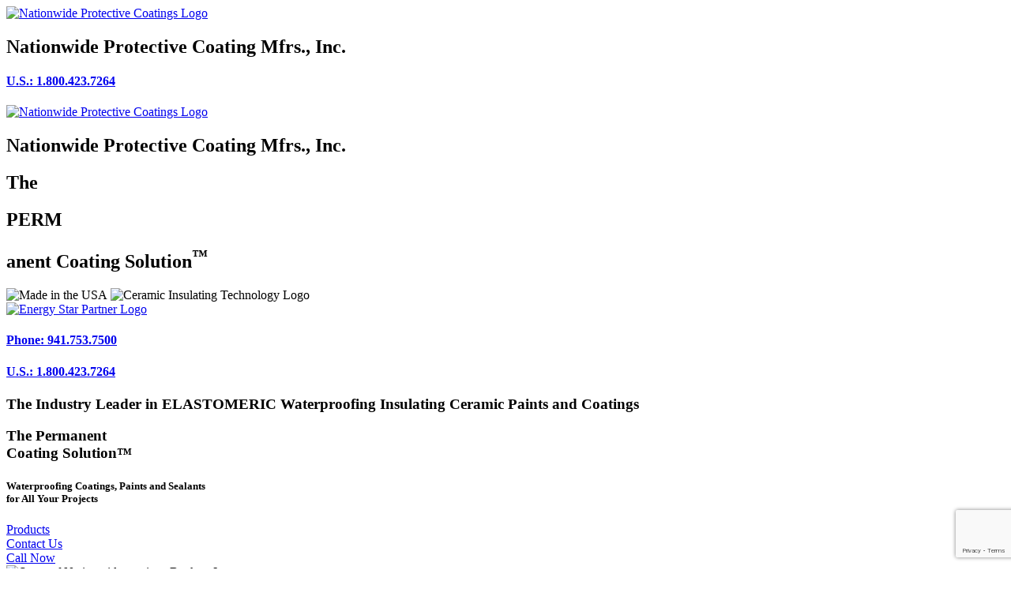

--- FILE ---
content_type: text/html; charset=UTF-8
request_url: https://www.nationwidecoatings.com/
body_size: 8422
content:
<!doctype html>
<html xmlns="https://www.w3.org/1999/xhtml">
<head>
	<meta http-equiv="Content-Type" content="text/html; charset=utf-8">
	<title>
		Paints, Stains, Coating Solutions | Nationwide Coatings Inc.	</title>
	<link rel="canonical" href="https://www.nationwidecoatings.com/">	
	<meta name="description" content="Nationwide Protective Coating Manufacturers, inc., was established in 1964 as a private manufacturer to meet the needs of contractors and painters in the vicinity of Bradenton, Florida. Progressively word spread about the quality, price, innovation and reputation of Nationwide's products. ">
	<!-- Responsive Design --->
<meta name="viewport" content="width=device-width, initial-scale=1">
<script src="https://kit.fontawesome.com/87e939c893.js" crossorigin="anonymous" async></script>
<!--Bootstrap-->
<link href="https://www.nationwidecoatings.com/assets/css/bootstrap.min.css" rel="stylesheet" type="text/css" />
<link href="https://www.nationwidecoatings.com/assets/css/custom-drop-down.css" rel="stylesheet" type="text/css"/>
<!--Fav Icon-->
<link rel="shortcut icon" type="image/x-icon" href="/favicon.ico">

<script>
var doc = document.documentElement;
doc.setAttribute('data-useragent', navigator.userAgent);
</script>
	<link href="https://www.nationwidecoatings.com/assets/css/master-rev-2025-10.css" rel="stylesheet" type="text/css"/>
	<!-- Global site tag (gtag.js) - Google Analytics -->
<script async src="https://www.googletagmanager.com/gtag/js?id=UA-124830240-1"></script>
<script>  window.dataLayer = window.dataLayer || [];  function gtag(){dataLayer.push(arguments);}  gtag('js', new Date());  gtag('config', 'AW-997095292');  </script>
<script>function google_events(Category,Action,Label) {    ga('create', 'UA-124830240-1', 'auto');    ga('send', 'event', Category,Action,Label, {nonInteraction: true});}</script>
<!-- Google tag (gtag.js) -->
<script async src="https://www.googletagmanager.com/gtag/js?id=G-STY428CCYD"></script>
<script>  window.dataLayer = window.dataLayer || [];  function gtag(){dataLayer.push(arguments);}  gtag('js', new Date());  gtag('config', 'G-STY428CCYD');</script>
<!-- Google tag (gtag.js) -->
<script async src="https://www.googletagmanager.com/gtag/js?id=AW-995659860"></script>
<script>  window.dataLayer = window.dataLayer || [];  function gtag(){dataLayer.push(arguments);}  gtag('js', new Date());  gtag('config', 'AW-995659860');</script>
<script>  gtag('config', 'AW-995659860/qWRqCJmY86MYENSg4toD', {    'phone_conversion_number': '941.753.7500'  });</script>
<!-- Google tag (gtag.js) --> 
<script async src="https://www.googletagmanager.com/gtag/js?id=AW-997095292"></script> <script> window.dataLayer = window.dataLayer || []; function gtag(){dataLayer.push(arguments);} gtag('js', new Date()); gtag('config', 'AW-997095292'); </script>

<script type="text/javascript">
    (function(c,l,a,r,i,t,y){
        c[a]=c[a]||function(){(c[a].q=c[a].q||[]).push(arguments)};
        t=l.createElement(r);t.async=1;t.src="https://www.clarity.ms/tag/"+i;
        y=l.getElementsByTagName(r)[0];y.parentNode.insertBefore(t,y);
    })(window, document, "clarity", "script", "j5y19g6ryy");
</script><script type="application/ld+json">
{
  "@context": "https://schema.org",
  "@type": "Organization",
  "name": "Nationwide Coatings",
  "url": "https://www.nationwidecoatings.com",
  "logo": "https://www.nationwidecoatings.com/assets/images/logo.png",
  "sameAs": [
    "https://www.facebook.com/NationwideCoatings",
    "https://www.instagram.com/nationwidecoatings",
    "https://www.linkedin.com/company/nationwide-coatings"
  ],
  "contactPoint": {
    "@type": "ContactPoint",
    "telephone": "+1-800-423-7264",
    "contactType": "Customer Service",
    "areaServed": "US",
    "availableLanguage": ["English", "Spanish"]
  },
  "address": {
    "@type": "PostalAddress",
    "streetAddress": "7106 24th Ct E",
    "addressLocality": "Sarasota",
    "addressRegion": "FL",
    "postalCode": "34243",
    "addressCountry": "US"
  }
},
{
  "@context": "https://schema.org",
  "@type": "WebSite",
  "name": "Nationwide Coatings",
  "url": "https://www.nationwidecoatings.com",
  "potentialAction": {
    "@type": "SearchAction",
    "target": "https://www.nationwidecoatings.com/?s={search_term_string}",
    "query-input": "required name=search_term_string"
  }
}
</script>
</head>

<body class="nationwide">
<!-- Google Tag Manager (noscript) -->
<noscript><iframe src="https://www.googletagmanager.com/ns.html?id=GTM-PCBVV99"
height="0" width="0" style="display:none;visibility:hidden"></iframe></noscript>
<!-- End Google Tag Manager (noscript) -->

	<div class="container-fluid">
    		
        <div class="row stay-top header d-md-none">
            <div class="col-12 navi">
              <div class="row">        
                <div class="mnh col-12"></div>
              </div>
            </div>
            <div class="col-xl-5 col-lg-6 col-md-10 col-xs-12 logo-words" id="logo-words">
              <div class="company-name d-none d-md-inline-flex">
              <a href="https://www.nationwidecoatings.com/" ><img src="https://www.nationwidecoatings.com/assets/images/logos/nationwide-coatings-logo-transparent-background-small.webp" alt="Nationwide Protective Coatings Logo" class="img-fluid nationwide-logo " width="80px" height="54px"></a>              
                <h2>Nationwide Protective Coating Mfrs., Inc.</h2>
              </div>
            </div>
            <div class="col-lg-2 col-md-4 col-xs-12 top-phones d-none">
              <h4 class="phones all-phone"><a href="tel:1-800-423-7264" style="text-decoration: underline;">U.S.: 1.800.423.7264</a></h4>
            </div>
        </div> 
        
        <div class="d-none d-md-inline">
        <div class="row stay-top header ">
            <div class="col-xl-2 col-lg-2 col-md-2 offset-md-0 col-sm-6 offset-sm-3 col-xs-12 logo-image text-center text-lg-right">
              <a href="https://www.nationwidecoatings.com/"><img data-src="https://www.nationwidecoatings.com/assets/images/logos/nationwide-coatings-logo-transparent-background-small.webp" alt="Nationwide Protective Coatings Logo" class="nationwide-logo lazyload"></a>
            </div>
            <div class="col-lg-5 col-md-10 col-xs-12 logo-words" id="logo-words">
              <div class="company-name">
                <h2>Nationwide Protective Coating Mfrs., Inc.</h2>
              </div>
              <div class="dual-color">
                <h2 class="red-drop the">The</h2><h2 class="blue-drop">PERM</h2><h2 class="red-drop">anent Coating Solution<sup>&trade;</sup></h2>
              </div>
            </div>
            <div class="col-xl col-lg-2 col-md-4 offset-md-2 offset-lg-0 ceramic hide">
              <div class="row">
                <div class="col-md-6 text-md-center p-1">
                  <img data-src="https://www.nationwidecoatings.com/assets/images/nationwide-photos-2022/MadeintheUSA-Logo.webp" alt="Made in the USA" class="lazyload ceramic-img" width="115" height="50">
                  <img data-src="https://www.nationwidecoatings.com/assets/images/ceramic-insulating-technology-logo-transparent-small.webp" alt="Ceramic Insulating Technology Logo" class="lazyload ceramic-img d-none" width="115" height="50">
                </div>
                <div class="col-md-6 text-md-center p-1">
                  <a href="https://www.nationwidecoatings.com/p/green-products-energy-star"><img data-src="https://www.nationwidecoatings.com/assets/images/energy-star-logo.webp" alt="Energy Star Partner Logo" class="lazyload energy-star-img" width="105" height="45"></a>
                </div>
              </div>
            </div>
            <div class="col-xl col-lg-3 col-md-5 col-xs-12 top-phones">
              <h4 class="phones us-phone"><a href="tel:1-941-753-7500" class="gad-tag-follow">Phone: 941.753.7500</a></h4>
              <h4 class="phones all-phone"><a href="tel:1-800-423-7264" class="gad-tag-follow">U.S.: 1.800.423.7264</a></h4>
            </div>
            <div class="col-xl-8 offset-xl-4 col-lg-11 offset-lg-1 col-md-12  col-xs-12 tagline">
              <h3>The Industry Leader in ELASTOMERIC Waterproofing Insulating Ceramic Paints and Coatings</h3>
            </div>
            <div class="col-12 navi">
              <div class="row">        
                <div class="dnh col-md-12"></div> 
              </div>
            </div>
        </div>        
        </div>         
      <div class="row new-header">
      <div class="col-12 col-lg-4 offset-lg-2 pb-2">      
        <div class="banner-tag text-center text-lg-left">
          <h3 class="banner-h3 all-caps">The Permanent<br>Coating Solution&trade;</h3>
          <h5 class="banner-h5">Waterproofing Coatings, Paints and Sealants<br> for All Your Projects</h5>
        </div>
        <div class="banner-buttons row no-gutters">
          <div class="col-4">
            <a href="https://www.nationwidecoatings.com/p/prod-cat-custom.php" class="btn btn-primary btn1 shopnow">Products</a>
          </div>
          <div class="col-4">
            <a href="https://www.nationwidecoatings.com/contact-nationwide.php" class="btn btn-primary btn2">Contact Us</a>
          </div>
          <div class="col-4">
             <a href="tel:1-800-423-7264" class="btn btn-primary btn3">Call Now</a>
          </div>
        </div>
      </div>
      <div class="col-12 col-lg-5 text-center">
        <img data-src="https://www.nationwidecoatings.com/assets/images/nationwide-photos-2022/nationwide-coatings-buckets.webp" class="img-fluid lazyload" alt="Some of Nationwide coatings Buckets Images" class="img-fluid">
      </div>
    
    
    </div>
    <div class="row photo-section">
      <div class="col-12 col-xl-10 offset-xl-1">
        <div class="row">
          <div class="col-12 col-sm-6 col-md-4 offset-md-0 col-lg-3 mb-3">
            <div class="row p-1 no-gutters">           
              <div class="col-12 home-photo-title text-center"><h4>Roof Coatings</h4></div>
              <div class="col-12"><a href="https://www.nationwidecoatings.com/p/roof-coatings-and-clear-sealers"><img data-src="https://www.nationwidecoatings.com/assets/images/nationwide-photos-2022/roof-coatings.webp" class="img-fluid lazyload home-photo-new" alt="Some of Nationwide coatings Buckets Images"></a></div>
              <div class="col-12 text-center pt-2"><a href="https://www.nationwidecoatings.com/p/roof-coatings-and-clear-sealers" class="btn btn-primary">Learn More</a></div>
            </div>
          </div>
          <div class="col-12 col-sm-6 col-md-4 offset-md-0 col-lg-3 mb-3">
            <div class="row p-1 no-gutters">                  
            <div class="col-12 home-photo-title text-center"><h4>Wall Coatings</h4></div>
            <div class="col-12"><a href="https://www.nationwidecoatings.com/p/elastomeric-wall-coatings"><img data-src="https://www.nationwidecoatings.com/assets/images/nationwide-photos-2022/wall-coatings.webp" class="img-fluid lazyload home-photo-new" alt="Some of Nationwide coatings Buckets Images"></a></div>      
              <div class="col-12 text-center pt-2"><a href="https://www.nationwidecoatings.com/p/elastomeric-wall-coatings" class="btn btn-primary">Learn More</a></div>
            </div>
          </div>
          <div class="col-12 col-sm-6 col-md-4 offset-md-0 col-lg-3 mb-3">
            <div class="row p-1 no-gutters">                  
            <div class="col-12 home-photo-title text-center"><h4>Interior Paints</h4></div>
            <div class="col-12"><a href="https://www.nationwidecoatings.com/p/interior-ceramic-paints"><img data-src="https://www.nationwidecoatings.com/assets/images/nationwide-photos-2022/interior-paints.webp" class="img-fluid lazyload home-photo-new" alt="Some of Nationwide coatings Buckets Images"></a></div>
              <div class="col-12 text-center pt-2"><a href="https://www.nationwidecoatings.com/p/interior-ceramic-paints" class="btn btn-primary">Learn More</a></div>
            </div>        
          </div>
          <div class="col-12 col-sm-6 col-md-4 offset-md-0 col-lg-3 mb-3">
            <div class="row p-1 no-gutters">                  
            <div class="col-12 home-photo-title text-center"><h4>Exterior Paints</h4></div>
            <div class="col-12"><a href="https://www.nationwidecoatings.com/p/exterior-ceramic-paints" ><img data-src="https://www.nationwidecoatings.com/assets/images/nationwide-photos-2022/exterior-paints.webp" class="img-fluid lazyload home-photo-new" alt="Some of Nationwide coatings Buckets Images"></a></div>
              <div class="col-12 text-center pt-2"><a href="https://www.nationwidecoatings.com/p/exterior-ceramic-paints" class="btn btn-primary">Learn More</a></div>
            </div>
          </div>
          <div class="col-12 col-sm-6 col-md-4 offset-md-0 col-lg-3 mb-3">
            <div class="row p-1 no-gutters">                  
            <div class="col-12 home-photo-title text-center"><h4>Homeowners</h4></div>
            <div class="col-12"><a href="https://www.nationwidecoatings.com/p/homeowners" ><img data-src="https://www.nationwidecoatings.com/assets/images/nationwide-photos-2022/diy-homeowners.webp" class="img-fluid lazyload home-photo-new" alt="Some of Nationwide coatings Buckets Images"></a></div>
              <div class="col-12 text-center pt-2"><a href="https://www.nationwidecoatings.com/p/homeowners" class="btn btn-primary">Learn More</a></div>
            </div>        
          </div>
          <div class="col-12 col-sm-6 col-md-4 offset-md-0 col-lg-3 mb-3">
            <div class="row p-1 no-gutters">                  
            <div class="col-12 home-photo-title text-center"><h4>RV &amp; Bus Coatings</h4></div>
            <div class="col-12"><a href="https://www.nationwidecoatings.com/pl/bus-kote"><img data-src="https://www.nationwidecoatings.com/assets/images/nationwide-photos-2022/rv-bus-coatings.webp" class="img-fluid lazyload home-photo-new" alt="Some of Nationwide coatings Buckets Images"></a></div>
            <div class="col-12 text-center pt-2"><a href="https://www.nationwidecoatings.com/pl/bus-kote" class="btn btn-primary">Learn More</a></div>
            </div>        
          </div>      
          <div class="col-12 col-sm-6 col-md-4 offset-md-2 col-lg-3 offset-lg-0 mb-3">
            <div class="row p-1 no-gutters">                  
            <div class="col-12 home-photo-title text-center"><h4>Floor &amp; Deck</h4></div>
            <div class="col-12"><a href="https://www.nationwidecoatings.com/p/floor-deck-epoxy-coatings"><img data-src="https://www.nationwidecoatings.com/assets/images/nationwide-photos-2022/floor-deck-coatings.webp" class="img-fluid lazyload home-photo-new" alt="Some of Nationwide coatings Buckets Images"></a></div>
            <div class="col-12 text-center pt-2"><a href="https://www.nationwidecoatings.com/p/floor-deck-epoxy-coatings" class="btn btn-primary">Learn More</a></div>
            </div>        
          </div>
          <div class="col-12 col-sm-6 col-md-4 offset-md-0 col-lg-3 mb-3">
            <div class="row p-1 no-gutters">                  
            <div class="col-12 home-photo-title text-center"><h4>Basement Sealers</h4></div>
            <div class="col-12"><a href="https://www.nationwidecoatings.com/p/basement-concrete-waterproofing"><img data-src="https://www.nationwidecoatings.com/assets/images/nationwide-photos-2022/basement-sealers.webp" class="img-fluid lazyload home-photo-new" alt="Some of Nationwide coatings Buckets Images"></a></div>
            <div class="col-12 text-center pt-2"><a href="https://www.nationwidecoatings.com/p/basement-concrete-waterproofing" class="btn btn-primary">Learn More</a></div>
            </div>        
          </div>
        </div>
      </div>
    </div>   
    <div class="row perma-products">
        <div class="col-12 col-md-8 col-xl-5 offset-xl-1 perma-home">
          <p>
            Nationwide’s focus is on custom formulated Elastomeric Roof and Wall Coatings and Floor and Deck Sealers as well as Industrial, Commercial and Residential Ceramic Paints with Warranties up to 25 Years. Our Ideal Customers are contractors or distributors looking to find a Paint and Elastomeric Coating Supplier who can deliver high quality products at fair prices anywhere in the World. Nationwide’s large scale production facility enables us to provide on time orders for large commercial or industrial projects with minimal lead time. If you have a 100,000 square foot project, we can help today!<br><br>
            Nationwide Protective Coating Manufacturers, Inc. is an Industry Leader since 1964 of Elastomeric Waterproofing Insulating Ceramic Paints and Coatings. Starting out as a local family paint store and manufacturing facility serving Southwest Florida, word quickly grew about the quality of our products. The introduction of ceramics has helped Nationwide lead the way in developing this new paint and coating technology. Our eco-friendly lineup is made in the USA and we currently manufacturer over 150 water based eco-friendly products using the highest quality materials available.<br><br>
            We also sell Factory Direct to the general public.<br><br>
            At Nationwide, we put too much of the Good Stuff In! Find out here what makes Nationwide Coatings better!
          </p>
        </div>
        <div class="col-12 col-md-4 col-xl-5 perma-home-buckets text-center">
          <img data-src="https://www.nationwidecoatings.com/assets/images/logos/perma-products-logo.webp" alt="Permaproducts Logo - Nationwide Protective Coatings" class="img-fluid lago lazyload">       
          <img data-src="https://www.nationwidecoatings.com/assets/images/home-perma-bucket-spread.webp" class="img-fluid lazyload">
          <div class="text-center tri-home-button">
            <a href="https://www.nationwidecoatings.com/p/perma-products" class="btn btn-primary ">Learn More About PermaProducts Today</a>
          </div>
        </div>
		</div>
    <hr class="hr">
    <div class="row home-blog">
      <div class="col-lg-10 offset-lg-1">
        <h2>Blogs and Technical Information</h2>
                <div class="row">
          <div class="col-lg-8 col-md-8">
            <h3>Can You Apply Roof Coating Over Plywood?</h3>
            <p>Elastomeric coatings are highly flexible, waterproof membranes that are typically used to protect and extend the life of roofing systems. While they are compatible with a variety of surfaces, including exterior-grade plywood, proper preparation is absolutely essential to ensure durability and performance. </p>
          </div>
          <div class="col-lg-4 col-md-4 text-center">
            <img data-src="https://www.nationwidecoatings.com/assets/images/blog-pictures/1X1 Adhesive.png" class="img-fluid lazyload">
          </div>
          <div class="col-lg-4 offset-lg-8 col-md-12 ln-m text-center">
            <a href="blog/Can-You-Apply-Roof-Coating-Over-Plywood" class="btn btn-success btn-lg">Learn More</a>                    
          </div>
        </div>
      </div>
    </div>    
		<div class="floating-contact  " >
  <div class="floating-contact-button">
    <h3>Request Information</h3>    
  </div>
  <div class="form-contain">
  <button class="request-info float-right p-1 btn btn-danger">X</button>  

  </div>
</div>

<div class="row footer pt-3">
		<div class="col-lg-3 offset-lg-0 col-md-6 offset-md-3 col-sm-8 offset-sm-2 col-12">
			<div class="row social no-gutters">
        <div class="col-12"><img data-src="https://www.nationwidecoatings.com/assets/images/logos/nationwide-coatings-logo-transparent-background-small.webp" class="img-fluid mx-auto d-block pb-1 lazyload"></div>
				<div class="col mr-1 ml-1 text-center"><a href="https://www.facebook.com/Nationwide-Protective-Coating-Mfrs-Inc-105217483528714/" target="_blank"><img data-src="https://www.nationwidecoatings.com/assets/images/social-media/facebook.webp" class="img-fluid lazyload"></a></div>
				<div class="col mr-1 ml-1 text-center"><a href="https://www.linkedin.com/company/nationwide-protective-coating-mfrs-inc" target="_blank"><img data-src="https://www.nationwidecoatings.com/assets/images/social-media/linkedin.webp" class="img-fluid lazyload"></a></div>
				<div class="col mr-1 ml-1 text-center"><a href="https://twitter.com/SuperCoatings" target="_blank"><img data-src="https://www.nationwidecoatings.com/assets/images/social-media/twitter.webp" class="img-fluid lazyload"></a></div>
				<div class="col mr-1 ml-1 text-center"><a href="https://www.youtube.com/channel/UCu_KOSebR-CCLRkkDY_irIw" target="_blank"><img data-src="https://www.nationwidecoatings.com/assets/images/social-media/youtube.webp" class="img-fluid lazyload"></a></div>
        <div class="col mr-1 ml-1 text-center"><a href="https://www.instagram.com/nationwidecoatings/" target="_blank"><img data-src="https://www.nationwidecoatings.com/assets/images/social-media/instagram.webp" class="img-fluid lazyload"></a></div>
        <div class="col-12 text-center"><a href="https://www.google.com/maps/place/Nationwide+Protective+Coating+Mfrs.,+Inc.+Elastomeric+Roof+Coatings,+Wall+Coatings+and+Paints/@27.4141904,-82.5365319,17z/data=!4m7!3m6!1s0x88c33e441ad43973:0x5c6a6f9c45a88573!8m2!3d27.4141904!4d-82.5343432!9m1!1b1" class="btn btn-success btn-lg mt-2 ">Leave Us a Review</a></div>
			</div>
		</div>
		<div class="col-lg-9 col-12">
			<div class="row">
					<ul class="navigation">
						<li><a href="https://www.nationwidecoatings.com/">Home</a></li>
						<li><a href="https://www.nationwidecoatings.com/pl/product.php">Products</a>
						<li><a href="https://www.nationwidecoatings.com/pricing-estimates.php">Pricing &amp; Estimates</a></li>
						<li><a href="https://www.nationwidecoatings.com/find-a-nationwide-dealer.php">Find a Dealer</a></li>
						<li><a href="https://www.nationwidecoatings.com/nationwide-product-testing.php">Testing</a></li>
						<li><a href="https://www.nationwidecoatings.com/reference-list-nationwide.php">References</a></li>
						<li><a href="https://www.nationwidecoatings.com/p/paint-toll-manufacturer">Paint Toll Manufacturer</a></li>
						<li><a href="https://www.nationwidecoatings.com/blog/">Blogs</a></li>
						<li><a href="https://www.nationwidecoatings.com/nationwide-colors.php">Color Chart</a></li>
						<li><a href="https://www.nationwidecoatings.com/contact-nationwide.php">Contact Us</a></li>
					</ul>  
			</div>
		<div class="row">
			 <div class="col-xl-2 col-lg-3 offset-lg-0 col-md-4 offset-md-2 col-sm-6 col-12 footer-phone">
         <a href="tel:1-800-423-7264" class="gad-tag-follow">1.800.423.7264</a>
			 </div>
			 <div class="col-xl-2 col-lg-3 col-md-4 col-sm-6 col-12 footer-phone">
         <a href="tel:941-753-7500" class="gad-tag-follow">941.753.7500</a>
			 </div>
			 <div class="col-lg-3 offset-lg-0 col-md-6 offset-md-3  col-12 footer-phone text-xl-left text-sm-center">
         <a class="request-info">info@nationwidecoatings.com</a>
			 </div>      
		</div>
    <div class="row">
		<div class="col-lg-12">
		 <div class="logo-box-footer">
			<img data-src="https://www.nationwidecoatings.com/assets/images//logos/better-business-bureau-logo-transparent.webp" class="img-fluid lazyload">
		 </div>
		 <div class="logo-box-footer">
			<img data-src="https://www.nationwidecoatings.com/assets/images//logos/florida-paint-coatings-association.webp" class="img-fluid lazyload">   
		 </div>
		 <div class="logo-box-footer">
			<img data-src="https://www.nationwidecoatings.com/assets/images//logos/member-international-code-council-transparent.webp" class="img-fluid lazyload">   
		 </div>   
		 <div class="logo-box-footer">
			<img data-src="https://www.nationwidecoatings.com/assets/images//logos/energy-star-logo.webp" class="img-fluid lazyload">   
		 </div>
		 <div class="logo-box-footer">
			<img data-src="https://www.nationwidecoatings.com/assets/images//logos/building-trades-association-transparent.webp" class="img-fluid lazyload">   
		 </div>
		 <div class="logo-box-footer chamber">
			<img data-src="https://www.nationwidecoatings.com/assets/images//logos/manatee-chamber-of-commerce.webp" class="img-fluid lazyload">   
		 </div>
		 <div class="logo-box-footer">
			<img data-src="https://www.nationwidecoatings.com/assets/images//logos/florida-green-building-coalition.webp" class="img-fluid lazyload">   
		 </div>      
		</div>
    </div>
    </div>
    <div class="fine-print col-12">  
		EXCLUSIVITY: Some Nationwide Products are sold Exclusively by Dealers and/or Distributors in Select Areas and Regions.<br>
    
    LEAKS: Leaks resulting from acts of providence, owner or their agents, are not the responsibility of NPCMI and under no circumstances shall NPCMI be liable in any respects to the building, it’s occupants, it’s contents or for any consequential or incidental damages. Leaks are required to be repaired prior to the application of any coating and therefore are not covered under any warranty. NPCMI does not warranty or guarantee for any Past, Present or Future Leaks. Leaks must be fixed and/or repaired prior to the application of any paint, coating or other product purchased from NPCMI.<br>

    LABOR: Products Warranties are Limited to Material Only (see Limitations below), Labor is not included. Nationwide does not Warranty for Labor of any Kind.<br>

    LIMITATIONS: No express or implied warranty is made for any product for its merchantability, suitability, or fitness for a particular use or purpose, and any warranty provided is limited in scope and duration to the express warranty provided by each individual product’s Warranty. If no duration of time for a Warranty is stated for a specific product then the maximum warranty shall be the lesser of (i) one year from date of purchase and (ii) the shortest period required by applicable law.  If a product has an express Warranty and such Warranty was not registered with NPCMI by using a Warranty Registration Certificate, the maximum warranty duration will be one year from date of purchase. NPCMI shall not be liable for incidental or consequential damages, including, but not limited to, lost profits or earnings, or for damage to any building on which NPCMI product is applied, such building’s contents, or such building’s occupants. NPCMI's liability is limited to the reasonable replacement cost of product that has been fully paid for and shall be limited to defective product in the affected area only, whether any claim against it is based upon strict liability, negligence, breach of warranty, or any other theory or cause of action. Exclusive venue and jurisdiction for any claim with regards to any product of NPCMI or its related Warranty shall be in the State of Florida Court sitting in Manatee County, Florida, U.S.A.<br>

    The use of any products not purchased from Nationwide Protective Coating Manufacturers, Inc. used in association with NPCMI products will void any warranties by NPCMI, unless agreed to in writing by NPCMI prior to application of NPCMI products.<br>

    DISCLAIMER: Information presented on this Web Page or any other Web Page on Nationwide Protective Coating Mfrs., Inc. Web Site has been compiled by sources to be reliable, and is accurate and reliable to the best of our knowledge and belief, but is not guaranteed to be so.<br>

    DISCLAIMER VOCs: Any mention of the terms “ZERO V.O.C.” “V.O.C. FREE” or “NO V.O.C.” means that analytical results of testing on representative products show VOC levels measured at less than 5 grams per liter +/- 5%. Any mention of the term “LOW V.O.C.” means that analytical results of testing on representative products show VOC levels measured at less than 50 grams per liter +/- 5%.<br>

    <a href="https://www.nationwidecoatings.com//privacy-policy.php">Website Privacy Policy</a><br>

    US Owned and Operated
    WEB SITE OWNER: NATIONWIDE PROTECTIVE COATING MANUFACTURERS, INC.&reg; 2026 - All Copyrightable Rights Reserved - Website Version L7-1.0
		</div>

</div>
	</div>
</body>

</html>
<!-- Bootstrap core JavaScript
    ================================================== -->
<!-- Placed at the end of the document so the pages load faster -->
<script src="https://ajax.googleapis.com/ajax/libs/jquery/3.6.0/jquery.min.js"></script>
<script src="https://npmcdn.com/tether@1.2.4/dist/js/tether.min.js" defer></script>
<script src="https://www.nationwidecoatings.com/assets/js/bootstrap/bootstrap.min.js" defer></script>
<script src="https://www.nationwidecoatings.com/assets/js/utils.js" defer></script>
<!-- script src="https://www.nationwidecoatings.com/assets/js/tether.js" defer></script>-->
<link href='https://fonts.googleapis.com/css?family=Crimson+Text' rel='stylesheet' type='text/css'>
<link href="https://fonts.googleapis.com/css?family=Orbitron" rel="stylesheet">
<link rel="stylesheet" href="https://use.typekit.net/hwp8iws.css" async>
<script src="https://kit.fontawesome.com/87e939c893.js" crossorigin="anonymous"></script>
<script src="https://www.nationwidecoatings.com/assets/js/lazy.js"></script>
<script>
 $('.call-now-click').click(function(){
  var $curPage = 'https://www.nationwidecoatings.com/';
  var $finalURL = $curPage+'?called='+$.now();
  setTimeout(function(){document.location.href = "tel://9417537500";},250);  
  setTimeout(function(){document.location.href = $finalURL;},1000);    
 })
</script>

<!-- Facebook Pixel Code -->
<script>
!function(f,b,e,v,n,t,s)
{if(f.fbq)return;n=f.fbq=function(){n.callMethod?
n.callMethod.apply(n,arguments):n.queue.push(arguments)};
if(!f._fbq)f._fbq=n;n.push=n;n.loaded=!0;n.version='2.0';
n.queue=[];t=b.createElement(e);t.async=!0;
t.src=v;s=b.getElementsByTagName(e)[0];
s.parentNode.insertBefore(t,s)}(window,document,'script',
'https://connect.facebook.net/en_US/fbevents.js');
 fbq('init', '406575076791571'); 
fbq('track', 'PageView');
</script>
<noscript>
<img height="1" width="1" 
src="https://www.facebook.com/tr?id=406575076791571&ev=PageView
&noscript=1"/>
</noscript>
<!-- End Facebook Pixel Code -->

<!-- Animations -->
<script type="application/javascript">
$(document).ready(
		function(){
			var s = $('.float-top')
      if($(window).width() <= 975) {
        $('.click-linker').click(
        function(event) {
        event.preventDefault();
          if($('.dropdown').hasClass('hoveredDD')){
            $('.dropdown').removeClass('hoveredDD');
            $('.dropdown').addClass('closeDD');
          } else {
            $('.dropdown').addClass('hoveredDD');
            $('.dropdown').removeClass('closeDD');
          }
        }
        )
      }
	}	
);

$(document).ready(
  $('.floating-contact-button').click(
function(){
  window.location.href = "https://www.nationwidecoatings.com/contact-nationwide.php?id=floating-contact&refering=/"
  })
);
$(document).ready(
$('.request-info').click(
function(){ window.location.href = "https://www.nationwidecoatings.com/pricing-estimates.php"})
);

// The get ID in this needs to be passed to the pages class
$(document).ready(function() {	
if($(window).width() >= 760){$('.dnh').load('https://www.nationwidecoatings.com/assets/includes/site_navigation_desk.php',{pids:'', gids:''});}
else if($(window).width() < 759){$('.mnh').load('https://www.nationwidecoatings.com/assets/includes/site_navigation_mobile.php',{pids:'', gids:''});}
console.log(gids);
});

/*Navigation Colapse*/
$(document).ready(	
$('.header').on("click",".open-nav", function(){
$('.mobile-nav').toggle("slide");
$('.site-cover').toggle();
}),
$('.header').on("click",".close-nav",function(){
$('.mobile-nav').toggle("slide");
$('.site-cover').toggle();
}),
$('.header').on("click",".site-cover", function(){
$('.mobile-nav').toggle("slide");
$('.site-cover').toggle();
}),

$('.header').on("click",".products", function(){
$('.cont').css({'margin-left':'-100%'});
}),

$('.header').on("click",".back", function(){
$('.cont').css({'margin-left':'0'});
})

);
</script>
  <script src="https://www.google.com/recaptcha/api.js?render=6Lcj230cAAAAAPg3QpHxqPVgkNA1rnLu9zvd5Osv"></script>
  <script>
  grecaptcha.ready(function() {
      grecaptcha.execute('6Lcj230cAAAAAPg3QpHxqPVgkNA1rnLu9zvd5Osv', {
      action: 'contact'}).then(function(token) {
      var recaptchaResponse = document.getElementById('recaptchaResponse');
      recaptchaResponse.value = token;
      });
  });
  </script>  
  <script>
  grecaptcha.ready(function() {
      grecaptcha.execute('6Lcj230cAAAAAPg3QpHxqPVgkNA1rnLu9zvd5Osv', {
      action: 'contact'}).then(function(token) {
      var recaptchaResponse = document.getElementById('recaptchaResponse2');
      recaptchaResponse.value = token;
      });
  });
  </script>    
  <script type="text/javascript">
$(document).ready(function() {
  $('.product-page').on('click', '.item', function() {
    var nextBlock = $(this).next('.nextblock');
    if (nextBlock.length) {
      nextBlock.toggle('slide');
    }
  });
});
  </script><script>$(document).ready(function () {$('#myModal').modal('show');});</script>

--- FILE ---
content_type: text/html; charset=utf-8
request_url: https://www.google.com/recaptcha/api2/anchor?ar=1&k=6Lcj230cAAAAAPg3QpHxqPVgkNA1rnLu9zvd5Osv&co=aHR0cHM6Ly93d3cubmF0aW9ud2lkZWNvYXRpbmdzLmNvbTo0NDM.&hl=en&v=PoyoqOPhxBO7pBk68S4YbpHZ&size=invisible&anchor-ms=20000&execute-ms=30000&cb=x6v3zvnb7qi0
body_size: 48537
content:
<!DOCTYPE HTML><html dir="ltr" lang="en"><head><meta http-equiv="Content-Type" content="text/html; charset=UTF-8">
<meta http-equiv="X-UA-Compatible" content="IE=edge">
<title>reCAPTCHA</title>
<style type="text/css">
/* cyrillic-ext */
@font-face {
  font-family: 'Roboto';
  font-style: normal;
  font-weight: 400;
  font-stretch: 100%;
  src: url(//fonts.gstatic.com/s/roboto/v48/KFO7CnqEu92Fr1ME7kSn66aGLdTylUAMa3GUBHMdazTgWw.woff2) format('woff2');
  unicode-range: U+0460-052F, U+1C80-1C8A, U+20B4, U+2DE0-2DFF, U+A640-A69F, U+FE2E-FE2F;
}
/* cyrillic */
@font-face {
  font-family: 'Roboto';
  font-style: normal;
  font-weight: 400;
  font-stretch: 100%;
  src: url(//fonts.gstatic.com/s/roboto/v48/KFO7CnqEu92Fr1ME7kSn66aGLdTylUAMa3iUBHMdazTgWw.woff2) format('woff2');
  unicode-range: U+0301, U+0400-045F, U+0490-0491, U+04B0-04B1, U+2116;
}
/* greek-ext */
@font-face {
  font-family: 'Roboto';
  font-style: normal;
  font-weight: 400;
  font-stretch: 100%;
  src: url(//fonts.gstatic.com/s/roboto/v48/KFO7CnqEu92Fr1ME7kSn66aGLdTylUAMa3CUBHMdazTgWw.woff2) format('woff2');
  unicode-range: U+1F00-1FFF;
}
/* greek */
@font-face {
  font-family: 'Roboto';
  font-style: normal;
  font-weight: 400;
  font-stretch: 100%;
  src: url(//fonts.gstatic.com/s/roboto/v48/KFO7CnqEu92Fr1ME7kSn66aGLdTylUAMa3-UBHMdazTgWw.woff2) format('woff2');
  unicode-range: U+0370-0377, U+037A-037F, U+0384-038A, U+038C, U+038E-03A1, U+03A3-03FF;
}
/* math */
@font-face {
  font-family: 'Roboto';
  font-style: normal;
  font-weight: 400;
  font-stretch: 100%;
  src: url(//fonts.gstatic.com/s/roboto/v48/KFO7CnqEu92Fr1ME7kSn66aGLdTylUAMawCUBHMdazTgWw.woff2) format('woff2');
  unicode-range: U+0302-0303, U+0305, U+0307-0308, U+0310, U+0312, U+0315, U+031A, U+0326-0327, U+032C, U+032F-0330, U+0332-0333, U+0338, U+033A, U+0346, U+034D, U+0391-03A1, U+03A3-03A9, U+03B1-03C9, U+03D1, U+03D5-03D6, U+03F0-03F1, U+03F4-03F5, U+2016-2017, U+2034-2038, U+203C, U+2040, U+2043, U+2047, U+2050, U+2057, U+205F, U+2070-2071, U+2074-208E, U+2090-209C, U+20D0-20DC, U+20E1, U+20E5-20EF, U+2100-2112, U+2114-2115, U+2117-2121, U+2123-214F, U+2190, U+2192, U+2194-21AE, U+21B0-21E5, U+21F1-21F2, U+21F4-2211, U+2213-2214, U+2216-22FF, U+2308-230B, U+2310, U+2319, U+231C-2321, U+2336-237A, U+237C, U+2395, U+239B-23B7, U+23D0, U+23DC-23E1, U+2474-2475, U+25AF, U+25B3, U+25B7, U+25BD, U+25C1, U+25CA, U+25CC, U+25FB, U+266D-266F, U+27C0-27FF, U+2900-2AFF, U+2B0E-2B11, U+2B30-2B4C, U+2BFE, U+3030, U+FF5B, U+FF5D, U+1D400-1D7FF, U+1EE00-1EEFF;
}
/* symbols */
@font-face {
  font-family: 'Roboto';
  font-style: normal;
  font-weight: 400;
  font-stretch: 100%;
  src: url(//fonts.gstatic.com/s/roboto/v48/KFO7CnqEu92Fr1ME7kSn66aGLdTylUAMaxKUBHMdazTgWw.woff2) format('woff2');
  unicode-range: U+0001-000C, U+000E-001F, U+007F-009F, U+20DD-20E0, U+20E2-20E4, U+2150-218F, U+2190, U+2192, U+2194-2199, U+21AF, U+21E6-21F0, U+21F3, U+2218-2219, U+2299, U+22C4-22C6, U+2300-243F, U+2440-244A, U+2460-24FF, U+25A0-27BF, U+2800-28FF, U+2921-2922, U+2981, U+29BF, U+29EB, U+2B00-2BFF, U+4DC0-4DFF, U+FFF9-FFFB, U+10140-1018E, U+10190-1019C, U+101A0, U+101D0-101FD, U+102E0-102FB, U+10E60-10E7E, U+1D2C0-1D2D3, U+1D2E0-1D37F, U+1F000-1F0FF, U+1F100-1F1AD, U+1F1E6-1F1FF, U+1F30D-1F30F, U+1F315, U+1F31C, U+1F31E, U+1F320-1F32C, U+1F336, U+1F378, U+1F37D, U+1F382, U+1F393-1F39F, U+1F3A7-1F3A8, U+1F3AC-1F3AF, U+1F3C2, U+1F3C4-1F3C6, U+1F3CA-1F3CE, U+1F3D4-1F3E0, U+1F3ED, U+1F3F1-1F3F3, U+1F3F5-1F3F7, U+1F408, U+1F415, U+1F41F, U+1F426, U+1F43F, U+1F441-1F442, U+1F444, U+1F446-1F449, U+1F44C-1F44E, U+1F453, U+1F46A, U+1F47D, U+1F4A3, U+1F4B0, U+1F4B3, U+1F4B9, U+1F4BB, U+1F4BF, U+1F4C8-1F4CB, U+1F4D6, U+1F4DA, U+1F4DF, U+1F4E3-1F4E6, U+1F4EA-1F4ED, U+1F4F7, U+1F4F9-1F4FB, U+1F4FD-1F4FE, U+1F503, U+1F507-1F50B, U+1F50D, U+1F512-1F513, U+1F53E-1F54A, U+1F54F-1F5FA, U+1F610, U+1F650-1F67F, U+1F687, U+1F68D, U+1F691, U+1F694, U+1F698, U+1F6AD, U+1F6B2, U+1F6B9-1F6BA, U+1F6BC, U+1F6C6-1F6CF, U+1F6D3-1F6D7, U+1F6E0-1F6EA, U+1F6F0-1F6F3, U+1F6F7-1F6FC, U+1F700-1F7FF, U+1F800-1F80B, U+1F810-1F847, U+1F850-1F859, U+1F860-1F887, U+1F890-1F8AD, U+1F8B0-1F8BB, U+1F8C0-1F8C1, U+1F900-1F90B, U+1F93B, U+1F946, U+1F984, U+1F996, U+1F9E9, U+1FA00-1FA6F, U+1FA70-1FA7C, U+1FA80-1FA89, U+1FA8F-1FAC6, U+1FACE-1FADC, U+1FADF-1FAE9, U+1FAF0-1FAF8, U+1FB00-1FBFF;
}
/* vietnamese */
@font-face {
  font-family: 'Roboto';
  font-style: normal;
  font-weight: 400;
  font-stretch: 100%;
  src: url(//fonts.gstatic.com/s/roboto/v48/KFO7CnqEu92Fr1ME7kSn66aGLdTylUAMa3OUBHMdazTgWw.woff2) format('woff2');
  unicode-range: U+0102-0103, U+0110-0111, U+0128-0129, U+0168-0169, U+01A0-01A1, U+01AF-01B0, U+0300-0301, U+0303-0304, U+0308-0309, U+0323, U+0329, U+1EA0-1EF9, U+20AB;
}
/* latin-ext */
@font-face {
  font-family: 'Roboto';
  font-style: normal;
  font-weight: 400;
  font-stretch: 100%;
  src: url(//fonts.gstatic.com/s/roboto/v48/KFO7CnqEu92Fr1ME7kSn66aGLdTylUAMa3KUBHMdazTgWw.woff2) format('woff2');
  unicode-range: U+0100-02BA, U+02BD-02C5, U+02C7-02CC, U+02CE-02D7, U+02DD-02FF, U+0304, U+0308, U+0329, U+1D00-1DBF, U+1E00-1E9F, U+1EF2-1EFF, U+2020, U+20A0-20AB, U+20AD-20C0, U+2113, U+2C60-2C7F, U+A720-A7FF;
}
/* latin */
@font-face {
  font-family: 'Roboto';
  font-style: normal;
  font-weight: 400;
  font-stretch: 100%;
  src: url(//fonts.gstatic.com/s/roboto/v48/KFO7CnqEu92Fr1ME7kSn66aGLdTylUAMa3yUBHMdazQ.woff2) format('woff2');
  unicode-range: U+0000-00FF, U+0131, U+0152-0153, U+02BB-02BC, U+02C6, U+02DA, U+02DC, U+0304, U+0308, U+0329, U+2000-206F, U+20AC, U+2122, U+2191, U+2193, U+2212, U+2215, U+FEFF, U+FFFD;
}
/* cyrillic-ext */
@font-face {
  font-family: 'Roboto';
  font-style: normal;
  font-weight: 500;
  font-stretch: 100%;
  src: url(//fonts.gstatic.com/s/roboto/v48/KFO7CnqEu92Fr1ME7kSn66aGLdTylUAMa3GUBHMdazTgWw.woff2) format('woff2');
  unicode-range: U+0460-052F, U+1C80-1C8A, U+20B4, U+2DE0-2DFF, U+A640-A69F, U+FE2E-FE2F;
}
/* cyrillic */
@font-face {
  font-family: 'Roboto';
  font-style: normal;
  font-weight: 500;
  font-stretch: 100%;
  src: url(//fonts.gstatic.com/s/roboto/v48/KFO7CnqEu92Fr1ME7kSn66aGLdTylUAMa3iUBHMdazTgWw.woff2) format('woff2');
  unicode-range: U+0301, U+0400-045F, U+0490-0491, U+04B0-04B1, U+2116;
}
/* greek-ext */
@font-face {
  font-family: 'Roboto';
  font-style: normal;
  font-weight: 500;
  font-stretch: 100%;
  src: url(//fonts.gstatic.com/s/roboto/v48/KFO7CnqEu92Fr1ME7kSn66aGLdTylUAMa3CUBHMdazTgWw.woff2) format('woff2');
  unicode-range: U+1F00-1FFF;
}
/* greek */
@font-face {
  font-family: 'Roboto';
  font-style: normal;
  font-weight: 500;
  font-stretch: 100%;
  src: url(//fonts.gstatic.com/s/roboto/v48/KFO7CnqEu92Fr1ME7kSn66aGLdTylUAMa3-UBHMdazTgWw.woff2) format('woff2');
  unicode-range: U+0370-0377, U+037A-037F, U+0384-038A, U+038C, U+038E-03A1, U+03A3-03FF;
}
/* math */
@font-face {
  font-family: 'Roboto';
  font-style: normal;
  font-weight: 500;
  font-stretch: 100%;
  src: url(//fonts.gstatic.com/s/roboto/v48/KFO7CnqEu92Fr1ME7kSn66aGLdTylUAMawCUBHMdazTgWw.woff2) format('woff2');
  unicode-range: U+0302-0303, U+0305, U+0307-0308, U+0310, U+0312, U+0315, U+031A, U+0326-0327, U+032C, U+032F-0330, U+0332-0333, U+0338, U+033A, U+0346, U+034D, U+0391-03A1, U+03A3-03A9, U+03B1-03C9, U+03D1, U+03D5-03D6, U+03F0-03F1, U+03F4-03F5, U+2016-2017, U+2034-2038, U+203C, U+2040, U+2043, U+2047, U+2050, U+2057, U+205F, U+2070-2071, U+2074-208E, U+2090-209C, U+20D0-20DC, U+20E1, U+20E5-20EF, U+2100-2112, U+2114-2115, U+2117-2121, U+2123-214F, U+2190, U+2192, U+2194-21AE, U+21B0-21E5, U+21F1-21F2, U+21F4-2211, U+2213-2214, U+2216-22FF, U+2308-230B, U+2310, U+2319, U+231C-2321, U+2336-237A, U+237C, U+2395, U+239B-23B7, U+23D0, U+23DC-23E1, U+2474-2475, U+25AF, U+25B3, U+25B7, U+25BD, U+25C1, U+25CA, U+25CC, U+25FB, U+266D-266F, U+27C0-27FF, U+2900-2AFF, U+2B0E-2B11, U+2B30-2B4C, U+2BFE, U+3030, U+FF5B, U+FF5D, U+1D400-1D7FF, U+1EE00-1EEFF;
}
/* symbols */
@font-face {
  font-family: 'Roboto';
  font-style: normal;
  font-weight: 500;
  font-stretch: 100%;
  src: url(//fonts.gstatic.com/s/roboto/v48/KFO7CnqEu92Fr1ME7kSn66aGLdTylUAMaxKUBHMdazTgWw.woff2) format('woff2');
  unicode-range: U+0001-000C, U+000E-001F, U+007F-009F, U+20DD-20E0, U+20E2-20E4, U+2150-218F, U+2190, U+2192, U+2194-2199, U+21AF, U+21E6-21F0, U+21F3, U+2218-2219, U+2299, U+22C4-22C6, U+2300-243F, U+2440-244A, U+2460-24FF, U+25A0-27BF, U+2800-28FF, U+2921-2922, U+2981, U+29BF, U+29EB, U+2B00-2BFF, U+4DC0-4DFF, U+FFF9-FFFB, U+10140-1018E, U+10190-1019C, U+101A0, U+101D0-101FD, U+102E0-102FB, U+10E60-10E7E, U+1D2C0-1D2D3, U+1D2E0-1D37F, U+1F000-1F0FF, U+1F100-1F1AD, U+1F1E6-1F1FF, U+1F30D-1F30F, U+1F315, U+1F31C, U+1F31E, U+1F320-1F32C, U+1F336, U+1F378, U+1F37D, U+1F382, U+1F393-1F39F, U+1F3A7-1F3A8, U+1F3AC-1F3AF, U+1F3C2, U+1F3C4-1F3C6, U+1F3CA-1F3CE, U+1F3D4-1F3E0, U+1F3ED, U+1F3F1-1F3F3, U+1F3F5-1F3F7, U+1F408, U+1F415, U+1F41F, U+1F426, U+1F43F, U+1F441-1F442, U+1F444, U+1F446-1F449, U+1F44C-1F44E, U+1F453, U+1F46A, U+1F47D, U+1F4A3, U+1F4B0, U+1F4B3, U+1F4B9, U+1F4BB, U+1F4BF, U+1F4C8-1F4CB, U+1F4D6, U+1F4DA, U+1F4DF, U+1F4E3-1F4E6, U+1F4EA-1F4ED, U+1F4F7, U+1F4F9-1F4FB, U+1F4FD-1F4FE, U+1F503, U+1F507-1F50B, U+1F50D, U+1F512-1F513, U+1F53E-1F54A, U+1F54F-1F5FA, U+1F610, U+1F650-1F67F, U+1F687, U+1F68D, U+1F691, U+1F694, U+1F698, U+1F6AD, U+1F6B2, U+1F6B9-1F6BA, U+1F6BC, U+1F6C6-1F6CF, U+1F6D3-1F6D7, U+1F6E0-1F6EA, U+1F6F0-1F6F3, U+1F6F7-1F6FC, U+1F700-1F7FF, U+1F800-1F80B, U+1F810-1F847, U+1F850-1F859, U+1F860-1F887, U+1F890-1F8AD, U+1F8B0-1F8BB, U+1F8C0-1F8C1, U+1F900-1F90B, U+1F93B, U+1F946, U+1F984, U+1F996, U+1F9E9, U+1FA00-1FA6F, U+1FA70-1FA7C, U+1FA80-1FA89, U+1FA8F-1FAC6, U+1FACE-1FADC, U+1FADF-1FAE9, U+1FAF0-1FAF8, U+1FB00-1FBFF;
}
/* vietnamese */
@font-face {
  font-family: 'Roboto';
  font-style: normal;
  font-weight: 500;
  font-stretch: 100%;
  src: url(//fonts.gstatic.com/s/roboto/v48/KFO7CnqEu92Fr1ME7kSn66aGLdTylUAMa3OUBHMdazTgWw.woff2) format('woff2');
  unicode-range: U+0102-0103, U+0110-0111, U+0128-0129, U+0168-0169, U+01A0-01A1, U+01AF-01B0, U+0300-0301, U+0303-0304, U+0308-0309, U+0323, U+0329, U+1EA0-1EF9, U+20AB;
}
/* latin-ext */
@font-face {
  font-family: 'Roboto';
  font-style: normal;
  font-weight: 500;
  font-stretch: 100%;
  src: url(//fonts.gstatic.com/s/roboto/v48/KFO7CnqEu92Fr1ME7kSn66aGLdTylUAMa3KUBHMdazTgWw.woff2) format('woff2');
  unicode-range: U+0100-02BA, U+02BD-02C5, U+02C7-02CC, U+02CE-02D7, U+02DD-02FF, U+0304, U+0308, U+0329, U+1D00-1DBF, U+1E00-1E9F, U+1EF2-1EFF, U+2020, U+20A0-20AB, U+20AD-20C0, U+2113, U+2C60-2C7F, U+A720-A7FF;
}
/* latin */
@font-face {
  font-family: 'Roboto';
  font-style: normal;
  font-weight: 500;
  font-stretch: 100%;
  src: url(//fonts.gstatic.com/s/roboto/v48/KFO7CnqEu92Fr1ME7kSn66aGLdTylUAMa3yUBHMdazQ.woff2) format('woff2');
  unicode-range: U+0000-00FF, U+0131, U+0152-0153, U+02BB-02BC, U+02C6, U+02DA, U+02DC, U+0304, U+0308, U+0329, U+2000-206F, U+20AC, U+2122, U+2191, U+2193, U+2212, U+2215, U+FEFF, U+FFFD;
}
/* cyrillic-ext */
@font-face {
  font-family: 'Roboto';
  font-style: normal;
  font-weight: 900;
  font-stretch: 100%;
  src: url(//fonts.gstatic.com/s/roboto/v48/KFO7CnqEu92Fr1ME7kSn66aGLdTylUAMa3GUBHMdazTgWw.woff2) format('woff2');
  unicode-range: U+0460-052F, U+1C80-1C8A, U+20B4, U+2DE0-2DFF, U+A640-A69F, U+FE2E-FE2F;
}
/* cyrillic */
@font-face {
  font-family: 'Roboto';
  font-style: normal;
  font-weight: 900;
  font-stretch: 100%;
  src: url(//fonts.gstatic.com/s/roboto/v48/KFO7CnqEu92Fr1ME7kSn66aGLdTylUAMa3iUBHMdazTgWw.woff2) format('woff2');
  unicode-range: U+0301, U+0400-045F, U+0490-0491, U+04B0-04B1, U+2116;
}
/* greek-ext */
@font-face {
  font-family: 'Roboto';
  font-style: normal;
  font-weight: 900;
  font-stretch: 100%;
  src: url(//fonts.gstatic.com/s/roboto/v48/KFO7CnqEu92Fr1ME7kSn66aGLdTylUAMa3CUBHMdazTgWw.woff2) format('woff2');
  unicode-range: U+1F00-1FFF;
}
/* greek */
@font-face {
  font-family: 'Roboto';
  font-style: normal;
  font-weight: 900;
  font-stretch: 100%;
  src: url(//fonts.gstatic.com/s/roboto/v48/KFO7CnqEu92Fr1ME7kSn66aGLdTylUAMa3-UBHMdazTgWw.woff2) format('woff2');
  unicode-range: U+0370-0377, U+037A-037F, U+0384-038A, U+038C, U+038E-03A1, U+03A3-03FF;
}
/* math */
@font-face {
  font-family: 'Roboto';
  font-style: normal;
  font-weight: 900;
  font-stretch: 100%;
  src: url(//fonts.gstatic.com/s/roboto/v48/KFO7CnqEu92Fr1ME7kSn66aGLdTylUAMawCUBHMdazTgWw.woff2) format('woff2');
  unicode-range: U+0302-0303, U+0305, U+0307-0308, U+0310, U+0312, U+0315, U+031A, U+0326-0327, U+032C, U+032F-0330, U+0332-0333, U+0338, U+033A, U+0346, U+034D, U+0391-03A1, U+03A3-03A9, U+03B1-03C9, U+03D1, U+03D5-03D6, U+03F0-03F1, U+03F4-03F5, U+2016-2017, U+2034-2038, U+203C, U+2040, U+2043, U+2047, U+2050, U+2057, U+205F, U+2070-2071, U+2074-208E, U+2090-209C, U+20D0-20DC, U+20E1, U+20E5-20EF, U+2100-2112, U+2114-2115, U+2117-2121, U+2123-214F, U+2190, U+2192, U+2194-21AE, U+21B0-21E5, U+21F1-21F2, U+21F4-2211, U+2213-2214, U+2216-22FF, U+2308-230B, U+2310, U+2319, U+231C-2321, U+2336-237A, U+237C, U+2395, U+239B-23B7, U+23D0, U+23DC-23E1, U+2474-2475, U+25AF, U+25B3, U+25B7, U+25BD, U+25C1, U+25CA, U+25CC, U+25FB, U+266D-266F, U+27C0-27FF, U+2900-2AFF, U+2B0E-2B11, U+2B30-2B4C, U+2BFE, U+3030, U+FF5B, U+FF5D, U+1D400-1D7FF, U+1EE00-1EEFF;
}
/* symbols */
@font-face {
  font-family: 'Roboto';
  font-style: normal;
  font-weight: 900;
  font-stretch: 100%;
  src: url(//fonts.gstatic.com/s/roboto/v48/KFO7CnqEu92Fr1ME7kSn66aGLdTylUAMaxKUBHMdazTgWw.woff2) format('woff2');
  unicode-range: U+0001-000C, U+000E-001F, U+007F-009F, U+20DD-20E0, U+20E2-20E4, U+2150-218F, U+2190, U+2192, U+2194-2199, U+21AF, U+21E6-21F0, U+21F3, U+2218-2219, U+2299, U+22C4-22C6, U+2300-243F, U+2440-244A, U+2460-24FF, U+25A0-27BF, U+2800-28FF, U+2921-2922, U+2981, U+29BF, U+29EB, U+2B00-2BFF, U+4DC0-4DFF, U+FFF9-FFFB, U+10140-1018E, U+10190-1019C, U+101A0, U+101D0-101FD, U+102E0-102FB, U+10E60-10E7E, U+1D2C0-1D2D3, U+1D2E0-1D37F, U+1F000-1F0FF, U+1F100-1F1AD, U+1F1E6-1F1FF, U+1F30D-1F30F, U+1F315, U+1F31C, U+1F31E, U+1F320-1F32C, U+1F336, U+1F378, U+1F37D, U+1F382, U+1F393-1F39F, U+1F3A7-1F3A8, U+1F3AC-1F3AF, U+1F3C2, U+1F3C4-1F3C6, U+1F3CA-1F3CE, U+1F3D4-1F3E0, U+1F3ED, U+1F3F1-1F3F3, U+1F3F5-1F3F7, U+1F408, U+1F415, U+1F41F, U+1F426, U+1F43F, U+1F441-1F442, U+1F444, U+1F446-1F449, U+1F44C-1F44E, U+1F453, U+1F46A, U+1F47D, U+1F4A3, U+1F4B0, U+1F4B3, U+1F4B9, U+1F4BB, U+1F4BF, U+1F4C8-1F4CB, U+1F4D6, U+1F4DA, U+1F4DF, U+1F4E3-1F4E6, U+1F4EA-1F4ED, U+1F4F7, U+1F4F9-1F4FB, U+1F4FD-1F4FE, U+1F503, U+1F507-1F50B, U+1F50D, U+1F512-1F513, U+1F53E-1F54A, U+1F54F-1F5FA, U+1F610, U+1F650-1F67F, U+1F687, U+1F68D, U+1F691, U+1F694, U+1F698, U+1F6AD, U+1F6B2, U+1F6B9-1F6BA, U+1F6BC, U+1F6C6-1F6CF, U+1F6D3-1F6D7, U+1F6E0-1F6EA, U+1F6F0-1F6F3, U+1F6F7-1F6FC, U+1F700-1F7FF, U+1F800-1F80B, U+1F810-1F847, U+1F850-1F859, U+1F860-1F887, U+1F890-1F8AD, U+1F8B0-1F8BB, U+1F8C0-1F8C1, U+1F900-1F90B, U+1F93B, U+1F946, U+1F984, U+1F996, U+1F9E9, U+1FA00-1FA6F, U+1FA70-1FA7C, U+1FA80-1FA89, U+1FA8F-1FAC6, U+1FACE-1FADC, U+1FADF-1FAE9, U+1FAF0-1FAF8, U+1FB00-1FBFF;
}
/* vietnamese */
@font-face {
  font-family: 'Roboto';
  font-style: normal;
  font-weight: 900;
  font-stretch: 100%;
  src: url(//fonts.gstatic.com/s/roboto/v48/KFO7CnqEu92Fr1ME7kSn66aGLdTylUAMa3OUBHMdazTgWw.woff2) format('woff2');
  unicode-range: U+0102-0103, U+0110-0111, U+0128-0129, U+0168-0169, U+01A0-01A1, U+01AF-01B0, U+0300-0301, U+0303-0304, U+0308-0309, U+0323, U+0329, U+1EA0-1EF9, U+20AB;
}
/* latin-ext */
@font-face {
  font-family: 'Roboto';
  font-style: normal;
  font-weight: 900;
  font-stretch: 100%;
  src: url(//fonts.gstatic.com/s/roboto/v48/KFO7CnqEu92Fr1ME7kSn66aGLdTylUAMa3KUBHMdazTgWw.woff2) format('woff2');
  unicode-range: U+0100-02BA, U+02BD-02C5, U+02C7-02CC, U+02CE-02D7, U+02DD-02FF, U+0304, U+0308, U+0329, U+1D00-1DBF, U+1E00-1E9F, U+1EF2-1EFF, U+2020, U+20A0-20AB, U+20AD-20C0, U+2113, U+2C60-2C7F, U+A720-A7FF;
}
/* latin */
@font-face {
  font-family: 'Roboto';
  font-style: normal;
  font-weight: 900;
  font-stretch: 100%;
  src: url(//fonts.gstatic.com/s/roboto/v48/KFO7CnqEu92Fr1ME7kSn66aGLdTylUAMa3yUBHMdazQ.woff2) format('woff2');
  unicode-range: U+0000-00FF, U+0131, U+0152-0153, U+02BB-02BC, U+02C6, U+02DA, U+02DC, U+0304, U+0308, U+0329, U+2000-206F, U+20AC, U+2122, U+2191, U+2193, U+2212, U+2215, U+FEFF, U+FFFD;
}

</style>
<link rel="stylesheet" type="text/css" href="https://www.gstatic.com/recaptcha/releases/PoyoqOPhxBO7pBk68S4YbpHZ/styles__ltr.css">
<script nonce="L_fQnhqxMXg5kZ3qkEckSg" type="text/javascript">window['__recaptcha_api'] = 'https://www.google.com/recaptcha/api2/';</script>
<script type="text/javascript" src="https://www.gstatic.com/recaptcha/releases/PoyoqOPhxBO7pBk68S4YbpHZ/recaptcha__en.js" nonce="L_fQnhqxMXg5kZ3qkEckSg">
      
    </script></head>
<body><div id="rc-anchor-alert" class="rc-anchor-alert"></div>
<input type="hidden" id="recaptcha-token" value="[base64]">
<script type="text/javascript" nonce="L_fQnhqxMXg5kZ3qkEckSg">
      recaptcha.anchor.Main.init("[\x22ainput\x22,[\x22bgdata\x22,\x22\x22,\[base64]/[base64]/[base64]/[base64]/[base64]/UltsKytdPUU6KEU8MjA0OD9SW2wrK109RT4+NnwxOTI6KChFJjY0NTEyKT09NTUyOTYmJk0rMTxjLmxlbmd0aCYmKGMuY2hhckNvZGVBdChNKzEpJjY0NTEyKT09NTYzMjA/[base64]/[base64]/[base64]/[base64]/[base64]/[base64]/[base64]\x22,\[base64]\\u003d\x22,\x22JMK7f8Koa2lII8OUEml2MzLCoC7DhRZ1I8Ocw5DDqMO+w6IAD3zDt1wkwqDDpgPCh1BswrDDhsKKHyrDnUPCncOWNmPDrnHCrcOhPcOrW8K+w5nDjMKAwpsSw43Ct8OdUQ7CqTDCiWfCjUNDw6HDhEAzdGwHOcO1ecK5w7/DlsKaEsOmwoEGJMO8wq/DgMKGw7rDjMKgwpfCiBXCnBrCkUl/MFjDnyvClCzCmMOlIcKNfVIvFlvChMOYP1nDtsOuw5/DuMOlDTQ1wqfDhTLDh8K8w75Bw6AqBsK2EMKkYMKMBTfDkkjChsOqNEhxw7d5woBewoXDqnATfkcCN8Orw6F/TjHCjcKiWsKmF8Kaw7pfw6PDgi3CmknCrDXDgMKFGMKWGXppIixKRsKfCMOwI8O9J2QUw6XCtn/DqMOsQsKFwrHCu8OzwrpZYMK8wo3CsAzCtMKBwqzCixV7wplOw6jCrsK3w5rCim3Dnw84wrvCncK6w4IMwpfDiy0ewofChWxJH8OFLMOnw7dEw6lmw53CmMOKED1cw6xfw5DCo37DkG7Du1HDk1s+w5lyTsKMQW/DvSACdU8KWcKEwr7Cog5lw6LDoMO7w5zDumFHNXwkw7zDomLDn0UvJgRfTsKRwoYEesObw7TDhAs1NsOQwrvCpcKyc8OfPcOZwphKTcOsHRgISMOyw7XCvMKhwrFrw6YrX37CsRzDv8KAw6DDrcOhIxN7YWoiKVXDjUPCti/[base64]/DtMKuwrrCmR/DoSrCmMKvW2FMwq7CgCzCtGTCtDB8BsKUSMOFJ17Dt8KgwqzDusKqcgzCgWU5FcOVG8OAwopiw7zCusOmLMKzw47CuTPCsg3CrnEBdMKaSyMVw6/ChQxsX8OmwrbCs2zDrSwxwpdqwq0GM1HCpnXDnVHDrizDlULDgRzCusOuwoIxw4JAw5bCqWNawq1gwpHCqnHCn8KNw47DlsOLSsOswq1bCAF+wo/CkcOGw5EEw6jCrMKfJQDDvgDDonLCmMO1ScO5w5Zlw45awqB9w7sVw5sbw4vDqcKyfcO1wpPDnMK0ecKkV8KrC8KiFcO3w7bCiWwaw4QKwoMuwrvDoyPDimvCoCfDuUHDmQbCqRoiTWknwqLCjynDg8KjKzg0PwPDl8KNag/DrRfDvhbCl8K7w4TDhMKhPlPDhT95wqM2w5NnwpdKwr5jUsKJI2lPXnTCosKOwrBSw7AXI8KSwodGw77Dg1vCusKUXcKdw7nCr8KfO8Kfwr7DrMO4ZcOQRcKmw7DChsOEwrUEw7UswoDDkCoywrjCkgnDgMK0wrFrw47DgsO1ZUfClMOZRibDr03CicKwDAXChMOlw7/DoVkaw6ptw69ldsKkOGNjVnoxw59FwpHDjlg/UcOHOMKCdcOrw7rDqsOQXELCv8OCQcKML8OmwpQ5w51fworDp8Olw7tZwqvDhcKQwoIuwofDtlDCky8swrAYwqpfw4zDoiRqdcKNwqjDlsKxdG49a8Klw45Sw4PCqXUgworCh8O0wrzCtMOqwrnCvsKDIMKTwpRzwrAbwo91w5/ChBI3w6LCrR7DgFXCoBpwcsOlwpB1w6g7OcO0wqTDgMK3eh/CgCcFXwzCqMOrYMK0wpvDhwDCsHgiTcKXw4NVw5hsGgEVw7XDhMKwT8OQYsKBw5tvw6jDojnDtMKqDR7Dgi/CtMOVw7p3YRLDp28ZwowDw4EgLV7DgsOXw65HBm7CncKtaAvDmGVSwpDCkAzCrk/[base64]/[base64]/DqcOwf8O+CMO1wpBvw6VrQwTDnMKZwpXCpQwWWVTCk8OoX8KAw7pQwq3CgWJHHsO2BMKoRG/CrEkeMGPDoE3DjcOWwrc9VsKfdMKjw7lkOcKeD8Ofw7vCv1vDi8Oqw4wFQcOqbRkSP8ONw4nDqcOgwpDCs2dJw4N9wo3Dmzs2Nzchw5bCkj/Dul4TcholNA1Yw7bDuDBGJSt/XcKgw4kCw6zCssOUXsOrwodtEsKIOsKoX3J2w67DgQzDgsKhwoTCp3DDoEnDihEbfw8uZRYQVMKAwqNkwrd+Nh4hw73CrRljw5TChm5PwrcPKFTCjhUNw6nCucKMw4luKVXChWPDocKjFMK6wqHDg3wZFsK2wrHDisKFMEwHw47Cr8OcY8OuwpjDsQbDqFN+eMO6wr/ClsOBIcKewpV3woNPLG3CjMKCBzBaITbCg1LDvMKzw7TCvsK+w4bCr8OMN8Krwo3DiEfDpkrDmDEHwqbCvsO+WsKFJ8K4JW87wrgfwrQsUQXDogQrw43CqA7DhFhYwrPCnjnDo0YHw7vCuVNdw5Azw4/CvzLCjAFow4LCtWR0TGN4eAzDtj54HMO8VADDuMOdRMOUw4JhEsKrwq/DkMO7w7XChjvCmW0CEjQUDVUYw6fDhitEfjTCl051wq/ClMOzw4hrScOgwpHDvF0vGcOuDTLCj0jDgU4rw4TCq8KhKQ1mw4bDjTXCvcOSJMKIw4U7wqA7w7wCVMOZP8KNw5DDrMK+PwJcw4jDisKlw4IyTMK5w67CkRLDm8O6w4pNwpHDrcKIwqrDpsKSw6/Ch8Oow5ETw4jDmcOZQl47d8KAwrHDrMOsw7dWZSANwoMlRGnCtXPDosOSw5nDsMOwEcKOES/DoGl2w4k2w6REw5nCljvDqMKgPzHDpVnDs8KwwqjDhhvDjEbCoMOpwqBGFAnCt20QwodKw6wnw61MNcKOEABXw6fCkcKPw7vCqyHCjQjCp3TChXrCszJUccOzK1RiJ8KiwqDDrwknw43DuVXDq8ONdcKZFQXCisKGw6LCinjDjxgCwo/Ckz0+EFAJwoULIcOvLsOkw7HDmETDnnLCn8KjC8KPSiF4djAww6bDrcKVw6TCmENjaVfDkxQeUcOcXiQoTBXDoh/[base64]/DssOoZRVJwrA3wr5DYwrCpMKiw6kYwotowqhTaCDDrsKSAAI6TBPClsKYH8Omwo/Ck8OCUsOgwpEhEsKqw78iwpvCn8OrZW8fw74ewptnw6IMw6nDssODDMOjwqIhcwbDqkU9w6ItdRM8wrsMw5HDisOvw6XDlMKWw6NUwq5/SwTDvcKhworDtT/Cu8O9acK/w77CmMKnCsKYGsOwDDnDvsKpU3fDmsKvMMOdQ03CksOQa8Opw71TXsKjw7jCn3Jvwq89YTBCwpHDrmHDi8Omwo7Dg8KpMwZ2w5zDuMO5wpTChSDCq3J/[base64]/Cl3nDjsK/QVAdfhkKIybDm8ONK8OLw58IA8K4w4MYHnTCvD/Cj1PChUbCn8OHfjXDpsOoMcKFw50kdcOqAhHCssOOHDA/[base64]/Dqk/CusO/wqjCh8K0JMK9wpXDuUXCusO4w7g5wrsCKyLDuCsjwqNzwrhAAGQtwrLDisKLSsOPfk/Ch0cXwoLCsMOjwpjCsmt+w4XDr8KnTcKWdzRdUxnDoWAtY8KowqjDoE4xPll/[base64]/w4jDiUMQw61Ud23DtRRzw5jDjMKRbRzDuMKoRcO4wofDsTUpbsOdwq/CnGEZKcO/w6I/[base64]/CocOWWWQhwozCmsK3wqMQEUUaw4jDiUfDh8K6wpMvBMKXGMKEwqLDhXXDssONwqkCwo8jK8Ojw4MeZ8OOw5zCrcKZwqLCsljDtcK/woEawr18w5xncsKHwo1ywqvDkEFdBnDCo8O8w5gbPiBbw4PCvTDCnsKxw4gJw7XDoDvDli9eSg/Dt3/DoSYHNELDjgLCk8KGworCoMOUw7wGaMOpXMOtw67DjzrCt3vCpRPDpjvDqmXCqMORw50+wrxpw5otQj/DkcKbwr/Dp8Knw6vDo2/Dg8KYwqV0Oik8wpcnw4EGdAPClMOAw5Ipw6pICzXDsMKDQ8KiaxgFwotMc2fDgcKewqPDjsOHSjHCvQjCqMO+XMKtJ8Kjw67DmMKTJWB6wrvDosKzKMKeWB/DsH7CmcOzw7IMA0/[base64]/Cs04Uf2JQYyfDmhTCqMKKeEg/wrTDjHZfwoTDrMKUw5/DpcOwJGDCiynCvTDDsDFSEMOVdjIHwqbDj8O1HcO9RmVVasKww6Atw4DDmcOYKMKgcUfDhRPCuMOIJMO3AMOAw6kuw6bCshEqX8Kfw44PwoBwwqJBw5hew55JwrvCp8KFQ23DkX1xUynCoE/CmToWYCYIwqcrw7HClsO8wosiXsKMExRNNsOJT8K2CsKgwph5w4lXXsOWB0Jowr7CrsOmwpjDoBQFQ13Cox16B8KEZnDCl3TDsH/Cv8Khe8Ocw4nDncOmRcOtV1zClcOEwphew6kKRMO2wp3DqhHCs8Knci1SwpJOw6zCkEHDgADCiWwJw6JRZBnChcK5w6fCt8K2asOiwrPCvyTDiictYxvCghIqcXdHwp7CnsOpdMK7w7Vfw7DCgmPCs8OEP1zDpcOYwo/[base64]/w7gXSsKAI8ObbcKbwrvCrwdTNMOTw4rDrUHDhsOiQWIMwpXDrzINNsOtYGbCksKgw4kVwqlPwpfDpDtWwqrDlcO6w7TDsEZQwpTDgsO1WX9lwp/[base64]/NEwnOVPCpwtnwqpjwq9Pw4jClcO/w4TDnDLCr8KySWHDoxzChcK7wrxKwrEaejrCo8KbFAV6U2F7DCfCmVNkw6/DrMODEsOybMKXWA0Ew4M5wq/Dp8OBwrZETsOuwpRDS8Ouw5kUw68sECp9w7LCkMOzwq/[base64]/w5/Dtzxzd8OgNzvDi8OUw7Yjw6PDvMOMIcKHYALDmg/[base64]/w5R1EWEyCSYBwq3DhcOew6LDnsKVw6rDgQXCm14WOsO6wpw3TMKRLR/CrF9wwp/ClMKuwpnCmMOgwqLDiiDCuwXDtMOMw4QowrHCkMODXGIWfcKBw5rDqF7DvBDCrzXDrsKYPktANAcuWlViw5olw4URwoXCg8KqwpVLw53Dk07CqUfDt3IUHsKzVjh0AcOKPMKOwo/DtMKya1ZSw5XDjMK5wqsUw4XDhcKhTWbDgcOBRBfDmiMdwpoUYsKPUVUSwrwOw4ofwqzDvmzCnBNzwr/[base64]/eMOWfzFtdMKlw4gxw53CqWTCsMO5wqwAd1sjw6NlU05uwr9dI8OffzDDr8K+NDHCmsKYSMKpLjjCsUXChcOhw6fCq8K6BiF5w6h+wpVnAXBcN8OqCsKPw6nCscO4K0/DisOow68hwok7wpVCw4bCrsOcUMOsw6nCnGfDu2XDjsKDIsKgPy0Ow67DucKdwpvCihQ4w6jCpsK5wrQ0FcOtEMKrKcOcdhdoFMOOw4HCtAh/[base64]/ClMOjw5AhwqzDkcK6wojCimhYYGTCtsOIKcKIwrLCssKvwqkUw4nCqcK8F1HDmsOpUkHCmsK7WATCgyDDmsOzUTjCuznDqMKEw4t/YsOxH8OTB8KQLyLDusOsZcOoNcO7Z8KGw67DrsKJZwZUw5bCkMOCEBbCqcODOcKnBsO0wpF4wqE8VMKuw7DCtsO1TsKqNRXCsn/CocOVw6wAwq5Mw7dKwpzChXDDsDbCiBPClG3DhMObfcKKwr/DrsOyw77DnMO1w7rCjkQ8LcK7W1vCtCgPw7TCint/[base64]/CrsKsM2Y7wodmQ8K7w7nClMOcw7fDkcOvw7vDmMKoM8OJw7kowoXCiUrDmcKjcsOtW8O5fgTDhkdlw74LeMOswrHDukd3w7gAXsKcEAPDncONw5gQwrbDnXBZw5fCsmsjw5jDkWRWwrQtwro9IGnCp8K/AsOVw4tzwp7DqsKHwqHDm3jDqcKwTsKrw7HDicKUdsOrwq7Cp0/DmsKVI3vCsyMYZsOyw4XChsOlNE9zw5p+w7RxMkUxcsOUwpXDuMOfwqHCs1vCrMOqw6RVNBzDvcK0QsKgwprCrWI/wozCkcK0wqsWGMOPwq5RdsOFGQnCocOqDUDDmULCui3DlQTDoMOYw4k/wp3DrkliMgVYw5bDqFHCiRxZIVtaIsKRUcKOTXrDjcONElEWYRHDi1rDsMORw6sxwpzDscOhwqojw5UWw7vCnSjDqsKZa3DCmEDCqEcVw4zCisK8w6N7fcKBw7XCnkMSwqTCu8KgwrMiw7HCiDhEHMONeybDt8OLEMKJw6R8w6YbGV/Dg8OdP3nCg3FGw6oec8O2w6PDnwLClsKxwrAOw6LCtTRwwp0tw6HCqEzDswPDusOyw6rCpwXCt8Kxwo/Cs8Orwrg3w5fDsDVjWWNIwod0JMK5csK2b8O5wpwiDRzCj3PCqAvDkcKad0nCtMKYwrbCoSwbw6PDr8K3MwPCoVJZaMK1YA7DvElMHFVAHcOpO2Jie1jDkWjDq1bDp8K0w77DtMKnZcOKMGnDgcKLfwx0RcKEwpJdBQbDu1BaCsKUw5XCo8OOQMO2wq/[base64]/wq89w5vCtsOnwoUwwplXwq0XRzjDoVjCjsKJYGUvw6bCiBDCqMKHwpgvKMOnw7LCm0c0ZMK2KXrCksO/dsKNw6MCw5xkw5lTw4IFYcKFQTkPwrdBw6vCj8OuYl0Jw4XCtkgZAcK/w5/Cg8Oaw7ESbDPChcKkSMOrHDPDuAvDlELCscKqEjXDixvCr0zDssOewovClXMLJ1wFXgEtQcK/WsKQw5vCi2XDhVAqw4bCjHlBPl3DrB/Dk8Odw7TClWgZI8OcwrANw6BzwonDiMK9w5o4bcOQJQ0awpVzw4fCicKvZiA1Pjcdw4d8wrAFwp7Cp2bChsK4wrQCB8K2wrLCnGLCshfDlcKKQUvDqh9hDjXDuMKDZDUFPlnDgsOeWEtIScOkw75UAcKZw6/CpEvCiE0lw6AhJF9EwpUtQWfCtljCjC/Do8KWw6XCnCppBFnCqSE2w7DCmMKQQXpMXmDCtxYvXsKuwovCmWrClhvCg8OTwqDDpRfCvkDCh8OOwqrDrMKrY8ORwo5aCzYrc27CuF7ClU5/w5HDpcOqeTk6HsO2wq/CuF/CnD5wwpTDh295NMK/BlnCpC3Co8K0F8O0HSTDncOjf8K+P8KHw5zCtwUVO1/Dq11owrFdwpTDrMKSHMKcF8KOAcKOw7PDlcOswq1yw6ktw5/DqG7DgghGJVFbw6xMw7zCiTUkdVwhCypsw7EdT1ZrVMOXwqHCiw/CuiQxSsOAw7piwoQMwo3DrsK2wposJzXDscKpPwvCthpQw5tbwqbDm8KORcKdw5AvwrrCg0xtO8Odw4nCu3rDhxvCvcKHwoppw6plcEwbw7/DkMK0w6HDtR91w47DvsOPwqlbWFRqwrTDhDbCviNhwrvDlAPDrAJ8w4rDjS/Cpk0qw4PCih/Dk8OsLsOZQsOjw7TCsRLCpsOAfcOndXFBwq3Dr0XCq8KVwpnDlcKoWMOLwpbDgXtLF8KAw6XDucKCUMOPw6nCrMOLPcKvwrlnw55YbS0pB8ORFsKSwoh1woIiw4RhSjVAJmbDnz/DtcKxw5cQw4oNwrvDkH9EJEjCiloKIcOjP2JHVsKAAMKMwrnCu8OrwqXDml12FsOTwpTDjMOiaRTDug4MwprDisOVGcKVAkk3w4XDsBAyXCEcw7YhwoAPM8OWUMKbEjzDnsKsIGLCj8O5BGvCn8OkTzgROjQPLMKMwodRCXt6wqJGJjjDkUgDJApWc1hMWSDDrMKFwr/CiMOhL8O0W3TDpQjDsMKhYMKhw6nDjxwkDj0Jw4LDtcOCe03Ds8OuwohUe8KYw6M7wpTDrVXCksOmZV1VNTV4W8KTHyc/w6nDlw/DkFrCujTCgsKew43DoFx2CEkGwp7DkRJ3woRlwpwIJsKoGFvDn8KWBMOdwptvMsOPw6fCuMO1aj/[base64]/[base64]/CrWVAwrnCmSpYw6jDlHrDhMKFLMOjN0Akw7/[base64]/[base64]/Cl8OyfVXDpMKgXmfCsMKvw5N1DERZeiAlJTnCmMO1wqTClmLCr8ObYsKQwrg2wrcgU8O3wq5ZwpLCoMKqNsKDw7R1wpRib8K9PsOAw4khIMKHYcOXw4pNwq8PeC5+dGIKV8K+wqPDuy/Cl3wSXnnDlcOcwo3DtsK3w63DlcKUBHp4w64/AMKDG0bDj8Kvw6BMw5rCmsO9JcOnwrTCgFY1wrrCr8Ojw4dmNStwwobDg8OsYyBJW2jDtMOuwrrDlxpRM8K2wr3DhcOjwqnDu8ObbFvDkGLDq8KAT8Ocw6w/LFd0RyPDiXx/wpnDtXxfWMONwprDmsOjfilCwpwuwo7ConjDm2kAwqIEQcOZHSd+w4zDn1nCkx1bXGjCm0xSUsKoAsOHwrfDs3Y4woRcRsOjw6TDrcK8BsK3w6vCh8KGw7BEw7Q4SMKswrjDu8KMBR9aZcOjMsKcPcO/wqNHWm1GwrY8w5c+fg0qCgDDl25mCcKASnE+QFkHw7peIsKxw6bCvsOHNjMTw5dvDsKzH8O4wpMLb3nCtDUzO8KXICzDk8OwG8OPwoJ5FsKsw4/DqgwZw60rwqBgVMKiFiLCpMOaM8KNwr7CosOOwoc2ZUXCmhfDkmkzwrovw7rCk8KET3XDpsOlExvDg8ODYsKgBAHCvi84w5pHwpbDvzYyLMKLEhlywrM7RsK6wpDDkmPCmG3DmADCvsKRwo7DkcKkBsOALmUtw4JmZkh5YsOHf3PCisKGFcKKw446MR/DvwcgXwPDl8KKw7YESsKVYxZZw7Ahw4cMwq1Kw4rCkXLCs8KxJggmdsOfeMKqWMKafRRcwqzDhHMMw5E5ThHCkcOiwogiVVNowoMmwofCrMKRD8KORg0EfnHCs8KaTMOdQsKHaHsrO03DjcKRSsOvw7zDtgrDkDl9WG3Dlho7bX4Sw47Dj33DpQLDrlfCosOKwo/DmsOAH8O7P8OSw5dzBV9xeMKEw7zCgMKxCsOTBkh2CsO7w6gDw5DDmmJmwq7DiMO2wrYEw616w4XCmi7DmgbDn2HCq8KzZcKGVjJkwojDmjzDkB0xWG/DmjjCp8OEwoDDqcKNXWY/[base64]/CmsOmO8KTwpjDi8OlMS9CVmQIwpzCi0IJwobCjsOJwrnChcO2NT/[base64]/DkcKKw5nDlBDDsDoDPsKncTUfw4fDlcKdScOuw6Vpw5ZHwo7Dp3jDjMO4O8O0C3oVw7Acw6AFcCwawpAlwqXCr10two5TdMKWw4DDhsOUw4FDX8OMdwl3wqEjY8O6w67Dp1/Cq10dbjdhwox4wpfDu8KlwpXDocKuw7rDjMKFfcOowrLDpwIfMsK3fsKxwqEtw5vDo8ONIEHDq8OhLRTCtcO/TsOlCzgAwr3CghzDoXrDnsK4w6zDh8K7dl98LsOzw4N/SUomwpbDqTwIMcKXw4LCpsK/GErDixp/Hy3CrQrDuMKBwqDCnwXClsKrwrDCtFfCohfDgGMBZ8OEGnk+NU/DrhpBNV4kwq7DvcOYL3NSWRLCgMOkwqUHLyIcWCzDr8OpwoLDqMKxw4nCrQbCocOVw6zCvW1SwoTDtcOlwp3CqcKuUUvDiMKAwohCw6I8woPDicO7w5FFw59VMAtoBMOwBgHCsSfCosO5fMK7M8Krw47Ch8OkKcOOwo9yQcOWSFrCgCkdw7QIYsO/ZMKKfWsJw4YTZcOzDXHCk8KTQw7ChMKpFMO/[base64]/DsFXClm3DsBoMXShEKGLDvR8aVUIXw6VuScONWhMlZlvCt21LwrNzd8KmbcOccU90ZcOuw4HCtjFuUcOKYsONdcOkw58Vw5tPw57ChHAowqNFwrTCoTnCrsKVVWfCuyJAw7/DhcKCwoFcwrB5wrRXOsKuwr19w4TDsXvDm3IxTB9XwpDDkMK/[base64]/DusO9wpjChMOzw7zDoHRpwpvCiBIDMQbCtMKTw5kyMHh2AUvCrRjCnEYmwpR0wpTDulEGwpDCjx3DtibCiMKRRCjDgn7ChztndBnCgsKgTkBkw4zDv3zDqD7Dl3Znw7vDuMOawrXDnhB1w4U9VMOUB8OPw4TCoMOGXcK9RcOrwoDDqcKzAcK4JsOWL8OuwovCisK/[base64]/wo8JEAdtHirCvcKHbsOuHMKaA8KSw6zDgSDCrHjDvn5AMUhyNcOuUR3CrBDDpkzDssOzEMOwBMObwrMUd3DDsMO5w7fDuMKcK8KuwqBIw6rDjUDCoy53GlZawpjDgsObw4PChMKmwooWw6NuV8K1MF7CmMKWw5Uuwo7Cu23CnlQSw7PDgyxjeMOlwq/[base64]/CvHd3w794wqLDugdrJMKGUxPDrcK1woV8dgkpQMK7wqsmw7/CpMOUwr85wr/Dhwc7w7NJOcO7QcORwrRPw7LDhMKNwobCjTVBJwzDlU9zN8KRw6bDo34QBMOiEMKBwoLCgGEHFAbDicOnXwjCmhYLBMOuw6/Dj8K8Q0HDuWPCtcKuGcOdG0bDksO2MsOhwrrDhBRwwpzCiMOoQMKAQ8OnwqHCgip9AT/DnBrCjzF0w78Lw7XCpMK2IMKLfsOBwrJKOn9Fwo7CpMK7wqXCtMOOwocfHzpuAcOND8OMwrNQcQghwpJ4w6fDhcOlw5E3w4HDmQl/[base64]/DssOQfhnChUVfV8OEwrbCsMKGYcO4w7LDu0zDjw5IDMKkZnxRTcOAYsKyw4oGw5Jyw4fCncKgw5zDhHcyw5vDglJhacOfwqoiC8K5P1gNYcOJw5jCl8OLw7/CpWDCsMK/wp/[base64]/[base64]/[base64]/[base64]/[base64]/Dh8Omw4VzEERzK1cYTSfCqX9nNGwiUQ8LwqIRw5xbaMOrw5gPHBDDoMOGW8KcwqsDw48lw73CoMKrT3pXImTDiVU+wqLDjBklw7/DncOJaMKeJRnDusO+d1zDrUYwcU7DqsK4w60tQMOdwoAbw4FXwq1vw6DCp8KMXMOywpELw4gGb8OHBMKEw47DjsKnX2h5w5zCumlmQBJgU8KrdTFzwqLDuVvCnhx/ZcKkWcKSdBDClk3DkcO5w43Cv8Ogw7t8D1PCiB9rwppiCBoKG8KQe0BoO0DCnC46cUFebWFiRFFaMQvDlz0KQMKmw6NXw6nCocOiDsO8w7ITw41USlXCi8O0wphECC/[base64]/ClsKyOMOaw5k+w7tXeG4Gw6wpOBvDnsKNw5rDu25Mwq1EMMKZPcOJBMKdwpEMO1F9w6LDvcKPA8Kmw6bCrMOYfW8KYMKKw6HDncK+w5nCocKLAWvCiMORw63CjU3DqCnDmVUYWj7ClMOSwp5aC8O/wqBIKsOKSsOTw40YT3TDmQPClVvDgnfDlsOVWAbDnBtww4fDrzrCmMOMB3Bhw4XCv8Okwr8Rw69rVGd1chFyDcKJw79sw5w6w43DhQVEw6knw7VtwqAxwq/Cj8O7L8OrAX9sP8KmwpR/LcOfwq/[base64]/w48sw7vDj0Q2GnXDv25pI1dsw7F7FRwvwoldSyjDmMK4Pl0RFkoAw5zCmhdGY8O9w7QFw4DCusOQHBQtw6HChiJ/w5EhGnLCuExwE8O7w7Y0w4HCtsOXfMOYPxvCt314wr/[base64]/ZMKhw5HDuMKLw7bCvU/DrQ0eGMOEG0nDkWbDm0M6A8OdABQbw5NkLS0RA8O9wpDCncKYUcK6w7PDlwoCwrYMw73ClC/[base64]/CmsKhKcKPwrMtQjFUNigxZ8KNw4dbJ8O+MsKhZwdGw7zDt8KJwqgKNEHCqinCjcKAGh91bcKeFhHCgVTCv0VZUDMRw5jCs8Krwr3DgnPDtsOJwrctZ8KdwrvCiWDCtMKibMKhw6MEHsK1wp3DlnzDmEHCucKcwrHCqRvDgcKsacOnw6/CgzQNRcK/wrE+McOaAQo3W8Oyw64DwoRow5vDlmUgwpDDuXZlcyQWCsKrXSAaDAfDjgNPDCFCIHQWYBDChm/Diw7DnzjCnsKNaDrDgHzCsC5dw4TCgjQIwr0vw5nDoXnDsUp4BBDCrVAtw5fDtCDDvMKDKH7DiEJ9wpxEH1bCmMKww5BTw7bCjBJqJj4Tw4MZV8OMW1/CrsOyw5oZbMKeXsKbw4QGwrh0wpFAw47CoMKjUjXCgzHCocKkXsKmw743w47CvsOVw53DsCPCt3/[base64]/CkAMOw6Vcw69zaMKMwoTDh8OJGsKSwrDCtDnCv8KbwpXCpsKtVlrCt8Olw6kCw5ZKw5t2w4VZw5DDglPCv8Kqw47DgcOnw6rDjMOcw41LwpnDjAXDtEADw5fDhQrCmcOSPhscdjPDuATCr2gnL0xpw4HCs8KcwqXDmMKnIMOkCDwSw7RSw7Bsw4jDksKow51/F8OcKXsTKcOxw4Ipw74tTl9ww5U9bsKIw5Urw6/DpcK3wrcrw5vDn8OdNcOdGMKXRMK/[base64]/[base64]/TsKAw51MBQElKMOzw6cJXMK8w5DDrMKPGcKrDCF9wo7DqnPDkMOKOA3ChMO8fHQEw7XDjmfDg0PDrn4XwoRbwoABwrFIwrvCuR3CjSPDiT5yw586w5w3w4/[base64]/DscOSw73DpFU0w73DksO+w6YPwoLCgFFMwqQoBcOQworCk8KzATDDg8O1wqV8TcOfQcOdwqjCmHPDiBptwonDiCgnw6hlI8ObwpIwM8Otc8OFWBRew75tFMO+dMO0JMKue8KyUMK2ThBgwpxKwp/Co8OGwpLCjcOaJcOfQcK9a8K5wrrDnVwTEMOrHsKZFMKmw5Iuw7bDsVzDmwFHwrtcSmnDpXIKXVjCg8OYw6FDwqYQEMODScKzw4zClsK/A2zCu8KuVcOfRSMxKsOSUQkhO8O+w6RSw5PDiEjChATDgTIwNXkWNsKXwoDDocOnR1XCvsOxDMKdDsKiwoDCgitxMXBewojDjsOYwo5ew7HDl0DCqyrDjlBBwqbCtU3ChAPDgWNZw65PAypGwpDCmGjCusOPw6HDpSbDssOGU8O1R8Kjw54acGEZw4dwwrQneD/Du3HChmzDkCnCu3TCocKwD8Onw7Y3w5TDvlHDlMKawp0qwpDDvMO4U2REIMOjMMKMwrdawrENw7ppL0fDoyTDk8OqdADCr8OyTVNQw51PVMKqw7IDw41hXGgaw4HDhTrDvjvDt8OXEMKCGFzDqWp5XsK/wr/DkMOLworCmC5vCQ7Dq0zCnsOmw43DrCjCtTHCoMKFQDTDgGbDj3jDuSLDlgTDiMOWwrMESsKyZ3/Ckkt1RhvCrsKBw5MmwrMxb8OUwqx2wpDCn8OWw4szwpzDl8Kew7LClEbDhjI0wr7ClSXCox1BUEp0WEgpwqt4XcOwwrdWw5hJwpXCsivDl0oXMQNGw4DCvMOaLxogwrLDusKrwp/[base64]/Cm8KHwp5Aw5FHUMKVwqnCiMKDw6A6w6IEw5sswqJiwoBHBcOnJMKmDcOUW8K9w5goIcKSbMOPw6fDpSjClMObK13Cr8Kqw7Nlwp9sfWNTFwfDl3prwqXCh8OOZ3dywpHCkg/DkyJXXMKWXk1XTT9aH8OzfUVOYMObCMOzeULDjcO5NWDCksKbw4RMZ2nClsKmwpDDsV/Dq2/DnFNPw7XCgMKzN8KAd8KJfl/DhMKKfMKNwoHCqhbCqx9nwqTCvMKww73ChEvDpTzDn8O4O8K/GmhKLcOKwpbDjMKewoAxw7vDoMOlJ8OUw75ywqAfcTvDqMKKw5YiWhBjwoZFMBjCqivCkgbCgkoKw7sRDsKswqLDvElpwqBpMSTDrzvDh8KYE1Rmw58MV8Kcw5kPQcKDw6QQHV/CnVXDuThTwpvDtMK6w4s8w5p/[base64]/ClW5obcKvw5Y3M8OoEMKGwogPw6B+wrIGw6zCtBfCqcONTsK0PsOOBy/DkMKjwpdTIkjCgHs/w5AXw5TCuGtCw6ofbRYdcUjCoRY5PcKcAsKaw6BaZ8OFw4HDg8O1woQBYCrCtsKpwonCjsK/AMO+HBVqMykOwqsAw58Nw6t4wpTCtD7CpsKPw58HwpReCcO+GwLCnDd/w7DCrMOxwo/[base64]/w7R1GMOdw6Ubw7DDksKhw63CiTPCvXQ/ccO1w4cdIjbCvMKaCcO0cMOOVXU1FlDDscOaUTIhTMOEVMOow650LnDDhnMQFhRjwpp7w4xnX8KfXcORw6/DoAvDgltrfG7DugTDjsKTL8KUez0zw4spfxDCgmhhw50pw7TDqcKsBk/Cs07DpMKOSMKXZ8O3w6MsecOZJsKvb17DpykELcOnwrnCqAEbw6HDrMOSfMKWUcKZH2hbw7Zzw7powpMEOAhbeE3DoCXCk8OwFy4aw5zDrMOlwojChxx2w6ouwpXDjC7DkQQiwqzCjsOkUcOGFMKuw4BqN8K7wr0MwqfCsMKKaB4FWcO2KsO4w6/DlWYew7cswq/Cl03DtFFNesKIw6EzwqMGHAjDnMOcDWbDhEEPbsKLQiPDl2DCtCbDvA9AYcKbK8Kqw67DiMOgw4PDusOzHMKhw7DCtGHDsGnDgy9gw6FXw55iwpt6AcKow4/DtsOlG8K0wqjClB7Ck8KzYMKYw43CgMOvw4TDmcK/wqBbw40zw71+GTLCsh3Ch3IPV8OWcMKGV8O8w6/DtA5Kw4h7WE7CgT4Jw6Y0Lj7Cm8K3w4TDvcODwonCgikew77Cr8OuW8OGw79Uwrc3CcOtwotqZcKNwqrDn3bCq8OOw5/ChgcZBMKxwqMUHDXDncKdKWPDhMOJO1hwdRTDlXjCmnFHw7UoZsKBWcOhw7jClMKiHUDDl8OGwpXDjsKvw5hzwqFtbcKXw4jCu8Kew4jDvVXCuMKBBy91TC7DocOtwqZ8GRE+wpzDl0teVsKow60wQMKHfVTCox/Cq33DumVMDjzDg8KswqIIG8OaCRbCh8KREzdyw47Dv8KKwo3DoGHDo1Zcw4UOW8KtI8OQZzcLwp/[base64]/wrTDhsKewrnCnADClsKME8KDFFVqagZZGMOXFsOzwoVnworDi8OTwqHCpsKKw5nDg2x6XQxhLCpDYSJjw4bCr8KxA8OBWRzCk2vDhMO3w6/[base64]/wpcER8KtQcO4wp11TVA1V8OXwp9cfcKvaT/Duj/DuDk+CC0QesK8wqtQIcKowp9Fwrk2w4vCpFdfwrh9YELDt8OLeMO/[base64]/DnndqwoXCh8KdCcOGaMKfBy7ClcKudMOnX1cIw7kvw6jCpsOrZ8KdPsOlworDvCPChVwVwqbDmxnDrhNZwqnCpgIgw5VUQkEkw6Ifw4l8LGfDhTbClsKjw6rCukfCk8KgLMKyJXpvDcKTAsOfwrzDiW/[base64]/w5rDoMKCw4rCjkvCgsOgdDwlwrrDvkA0BsKQw6rDtcOJV8OUAMKTwpbDiQxGEUvClijDj8OZwpDDr3fCqsKeCB/CmsKhw6oEUirCmGnDq17DmALCkHIZw6fDpTlCfjZGeMK1c0cUSSvDjcKuBWdVcMOBB8K4wr0Ow6JnbsKpXCAcw7jCu8KAITDDisOJNsKew5cOw6AUY3hfwo/CihPCuDkuw697w4YtKsO7wr9yNTDCtMOISmoew6DCp8KLw4nDhsONwrrDlFDCh07Cg1DDv2zDrcK0RTPCr3UxJsOrw550w5TChEbDlMKqO3vDux/CvcOzWMO4McKLwprCtVUgw6MbwpIfCsKhwrl6wr7Ds0nDpcKuKUDCnSsRR8OpPHvDqgoTBUtjGMKDwrHChcK6w79YdQTCh8OsbWJvw6scO2LDrUjDmsKPZMKzbcO/YsKDwqrCjCTDvAzCt8KWw6Maw556AcOgwr3CilDCn23Dg1LCuHzDgnHDg2HDli4HZHXDn3YtcRwGCcKTZG3DlcOmwrrDocOBwqNKw4U0w6PDrEnCgFV0dcKpDhstUQzCucKgAEbDgsKKwoDDohIEfEfCj8Oqw6ATa8OYwrsDwrVxIsOCWUs+FsOcwqhjY0c/woAQPMKwwrA6wokmL8OqREnDnMOfw75Cw4XCnMOiVcOvwpRUFMKXYwjCpFzCmRvDnnopw7IZGCtWPBPDtlwyOMOXwpxawp7CkcKGwrbDiGgGcMOeZMOaBF14B8Kww4gcwpTDtAJqw6tuwpVvwqjCjD9EJwhtLMKDwpnDrQnCu8KGwonChS/CqF/DskUdwrnDuxtZwrfDsCZdZMOSGVceG8K7RsKuHyPDq8KMIcOJwo7DjcK9OwhvwqlWYzRjw7lZw4TCtMOCw5vDqXTDrsKvw4hZTMODVGTCjMOVdmpxwqXClkfCp8K0EcK+WVVXGDfDvsOMw7HDmGjCoTfDl8OewpY/KMOqwp/CuTXCiHYgw59uF8KXw7fCo8O0w4bCo8OveR/[base64]/[base64]/DtMKdIcOeInY6NCYgGsKeY8K5wqN8cW3Dq8Ozwq8GVSUZw5wIDCvCqDzCiiwdw67ChcKFPDDDln03UsKyGMORw5jCiQ1iw64Uw5rChRU7LMOYwoXDnMOdw47DlsOmwqkgB8OswrYhw7vDmThOc14rKMK/wpfDtsOmwprCnsOoKVVdTRNzVcK4wrdKwrBPwrnDv8OSwofCsE5sw4VkwpnDksOcw4jCj8KfPAA/wo9LTxo6wrnDjBhnwoV3wo/DhcKQwo9JJX8taMOjw7ZWwpgWayBofsOWw54sZ1scYQ/CpU7DiBoZw77CqEbDg8OBAn5MTMKOwrrDvQvCpwo4J0rDlsOgwrkOwrxyGcKSw4HDm8Kfwo7Cv8OlwrHCp8K4AsOAwq/CnQXCgMKqwqcFXMKyJANowqDDicORw7PDnVrDm3xRw6PDolIbw7hdw4XCncO8EDnCn8OBw6xHwpnCgW1dVg3CskfDr8Ksw5PCh8KZEsOww5B0BsOlw6TCh8OhTCPDiV3ClmtVwpfDhh/CusKmHWlAJUfDkcOSWsKkQQXCnx7Cm8OuwpguwrrCiRLDnkJqw7bDhkXDpSrDjMOvdcKLwpLDvgITAEHDhXQ5LcOpeMKOd0YzJUnDhFA5ZmnDkGQew7gtwq/[base64]\x22],null,[\x22conf\x22,null,\x226Lcj230cAAAAAPg3QpHxqPVgkNA1rnLu9zvd5Osv\x22,0,null,null,null,1,[21,125,63,73,95,87,41,43,42,83,102,105,109,121],[1017145,188],0,null,null,null,null,0,null,0,null,700,1,null,0,\[base64]/76lBhnEnQkZnOKMAhmv8xEZ\x22,0,0,null,null,1,null,0,0,null,null,null,0],\x22https://www.nationwidecoatings.com:443\x22,null,[3,1,1],null,null,null,1,3600,[\x22https://www.google.com/intl/en/policies/privacy/\x22,\x22https://www.google.com/intl/en/policies/terms/\x22],\x22vuiMcx7CMFX5X1v5YYRXGTdd3TERV85/+/S0bsjQ1GA\\u003d\x22,1,0,null,1,1769429383983,0,0,[16,61],null,[119,80,204],\x22RC-SNSgI60oQdn4yA\x22,null,null,null,null,null,\x220dAFcWeA5Ore_stIWH288G6mw85mgjaEZ0cxwAbB_lMYgPgPzdsnWtmyCuauc0Qx-Qh-11raUzTncUm6HNcrREGMHOBQpk-WBTCQ\x22,1769512183791]");
    </script></body></html>